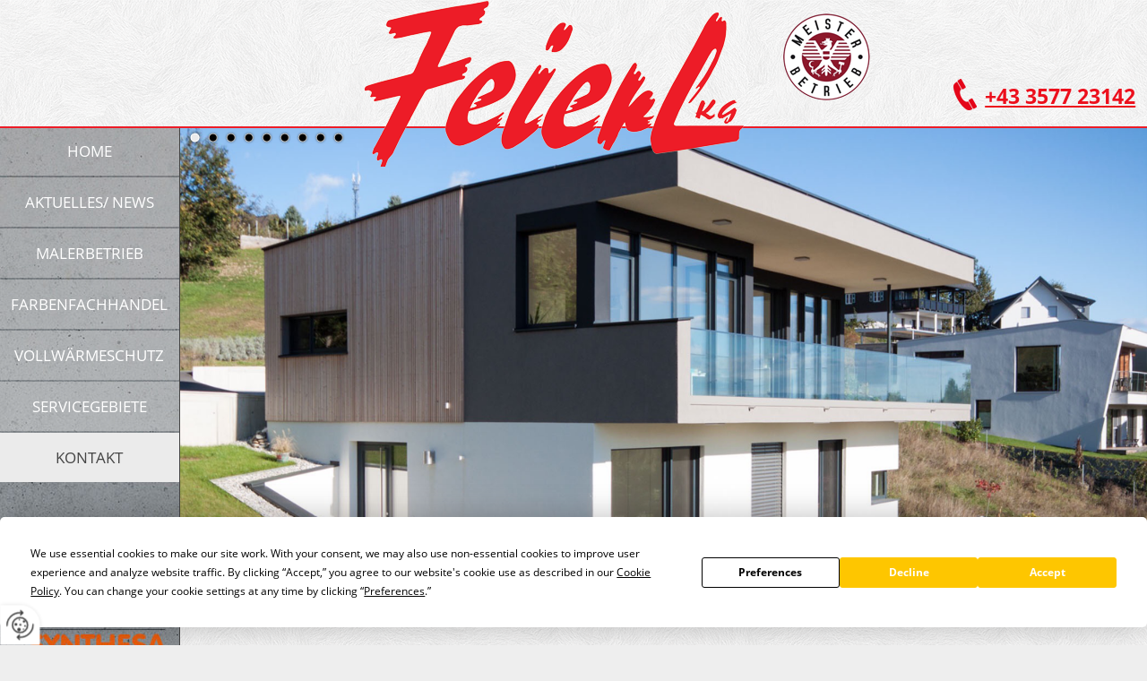

--- FILE ---
content_type: text/html
request_url: https://www.malerfeierl.at/de/kontakt/
body_size: 11570
content:
<!DOCTYPE html>
<html lang="de">
<head>
<meta charset="utf-8">
<base href="https://www.malerfeierl.at/de/" />

<meta name="revisit-after" content="7 days" />
<meta name="language" content="de" />
<link media="all" rel="stylesheet" href="lib72/styles/styles.min.css" />
<!--[if IE 8]><link rel="stylesheet" href="lib72/styles/ie8.min.css" /><![endif]-->
<link rel="stylesheet" media="print" href="lib72/styles/print.min.css" />
<script type="text/javascript" src="https://app.termly.io/resource-blocker/6f289dae-6c62-48ab-86a1-05a67b7397e4?autoBlock=on"></script>
<script>var domWrite=function(){var dw=document.write,myCalls=[],t="";function startnext(){0<myCalls.length&&(Object.watch&&console.log("next is "+myCalls[0].f.toString()),myCalls[0].startCall())}function evals(pCall){for(var scripts=[],script,regexp=/<script[^>]*>([\s\S]*?)<\/script>/gi;script=regexp.exec(pCall.buf);)scripts.push(script[1]);scripts=scripts.join("\n"),scripts&&eval(scripts)}function finishCall(t){t.e.innerHTML=t.buf,evals(t),document.write=dw,myCalls.shift(),window.setTimeout(startnext,50)}function testDone(s){var e=s;return function(){e.buf!==e.oldbuf?(e.oldbuf=e.buf,t=window.setTimeout(testDone(e),e.ms)):finishCall(e)}}function MyCall(t,s,e){this.e="string"==typeof t?document.getElementById(t):t,this.f=e||function(){},this.stat=0,this.src=s,this.buf="",this.oldbuf="",this.ms=100,this.scripttag}return MyCall.prototype={startCall:function(){this.f.apply(window),this.stat=1;var s,e,i,t=this;document.write=(i=testDone(e=t),function(t){window.clearTimeout(s),e.stat=2,window.clearTimeout(s),e.oldbuf=e.buf,e.buf+=t,s=window.setTimeout(i,e.ms)});var n=document.createElement("script");n.setAttribute("language","javascript"),n.setAttribute("type","text/javascript"),n.setAttribute("src",this.src),document.getElementsByTagName("head")[0].appendChild(n)}},function(t,s,e){var i=new MyCall(t,s,e);myCalls.push(i),1===myCalls.length&&startnext()}}();</script>
<link rel="shortcut icon" href="/favicon.ico">
<script>
var dataLayer=dataLayer||[],dataLayerEvent={"envelopeID":"25987","SID":"51954"};
dataLayer.push({'eid': 'prod', 'envelopeID': '25987', 'outputtype': 'desktop', 'server': '0', 'SID': '51954', 'envelopeHostname': 'www.malerfeierl.at', 'consentActive': 'false'});
</script>
<!-- Google Tag Manager -->
<script>(function(w,d,s,l,i){w[l]=w[l]||[];w[l].push({'gtm.start':new Date().getTime(),event:'gtm.js'});var f=d.getElementsByTagName(s)[0],j=d.createElement(s),dl=l!='dataLayer'?'&l='+l:'';j.async=true;j.src='https://sgtm.herold.at/gtm.js?id='+i+dl;f.parentNode.insertBefore(j,f);})(window,document,'script','dataLayer','GTM-5M4VVMZ8');</script>
<!-- End Google Tag Manager -->	
<title>KONTAKT FEIERL KG - Obdach  und Zeltweg</title>

<meta name="description" content="So erreichen Sie uns:

Hangweg 9
8740 Zeltweg 
Telefon +43 3577 23142 
Fax +43 3577 23142 


 - Obdach:

Hauptstraße 20
8742 Obdach -  Tel: 03578 36546
" />
<meta name="google-site-verification" content="9R1DNLPmZ9jrlYSbDFF_aUoLu11WUIxr75Td4nziCEg" />
<meta name="robots" content="index,follow" />

<meta name="signature" content="page219914" />
<link rel="canonical" href="https://www.malerfeierl.at/de/kontakt/" />
<link rel="alternate" media="only screen and (max-width: 640px)" href="https://m.malerfeierl.at/de/kontakt/" />

</head>
<body class="singlecol">

<button type="button" id="consent-banner-prefs-button" aria-label="renew-consent" onclick="displayPreferenceModal();" style="display: block;"></button>
<div id="wrapper-header">
<div id="header">
<div><a id="pagetop"></a></div>
<p class="structurelabel"><a href="https://www.malerfeierl.at/de/kontakt/#inhalt" class="hash_link">Zum Inhalt</a></p>
<p class="structurelabel"><a href="https://www.malerfeierl.at/de/kontakt/#mainmenue" class="hash_link">Zur Navigation</a></p>
<a id="logo" href="https://www.malerfeierl.at"><span></span></a>
<a id="hotline" href="tel:0043357723142">+43 3577 23142</a></div>
</div>
<div id="wrapper-main">
<div id="wrapper-treemenu">
<div id="mainmenue">
<ul>
<li><a href="/">Home</a></li>
<li><a href="aktuelles/news/">Aktuelles/ News</a></li>
<li><a href="malerbetrieb/">Malerbetrieb</a></li>
<li><a href="farbenfachhandel/">Farbenfachhandel</a></li>
<li><a href="vollwärmeschutz/">Vollwärmeschutz</a></li>
<li><a href="servicegebiete/">Servicegebiete</a></li>
<li class="sel"><a href="kontakt/">Kontakt</a></li>
</ul>
</div>
</div>
<div id="wrapper-slideshow">
<a href="http://www.energieleben.at/forderungen-steiermark-auf-einen-blick-2/" id="cta" title="Mit diesem Link verlassen Sie die aktuelle Seite" target="_blank" rel="noopener">.</a><div id="slideshow" class="slider">
<div class="slides">
<ul>
<li>
<img src="/upload/imgproc/1851142_head.png" alt="" /></li>
<li class="invisible">
<span data-href="/upload/imgproc/1401397_head.jpg" class="imgload"></span>
</li>
<li class="invisible">
<span data-href="/upload/imgproc/1402312_head.jpg" class="imgload"></span>
</li>
<li class="invisible">
<span data-href="/upload/imgproc/1402329_head.jpg" class="imgload"></span>
</li>
<li class="invisible">
<span data-href="/upload/imgproc/1401642_head.jpg" class="imgload"></span>
</li>
<li class="invisible">
<span data-href="/upload/imgproc/1401640_head.jpg" class="imgload"></span>
</li>
<li class="invisible">
<span data-href="/upload/imgproc/1401643_head.jpg" class="imgload"></span>
</li>
<li class="invisible">
<span data-href="/upload/imgproc/1401639_head.jpg" class="imgload"></span>
</li>
<li class="invisible">
<span data-href="/upload/imgproc/1401641_head.jpg" class="imgload"></span>
</li>
</ul>
<div class="ctrls">
<a href="#" class="btn-prev">&lt;</a>
<a href="#" class="btn-next">&gt;</a>
<a href="#" class="btn-stop">Stop</a>
<a href="#" class="btn-start">Start</a>
</div>
</div>
</div>
</div>
<div id="wrapper-content">
<div id="content">
<div id="primarycontent">
<a id="inhalt"></a>
<h1>Kontakt</h1>
<div>
<h2>Feierl KG</h2>
</div>
<table>
<tr>
<td style="width:49%;"><b>Zeltweg:<br /><br /></b>Hangweg 9<br />8740 Zeltweg <br />Telefon +43 3577 23142 <br />Fax +43 3577 23142 <br /><a href="mailto:office@malerfeierl.at">office@malerfeierl.at<br /><br /></a><b>Öffnungszeiten:</b><br />Mo - Fr: 8:00 - 12:00 Uhr &amp; 15:00 - 18:00 Uhr<br /><br /></td>
<td style="width:49%;"><b>Obdach:<br /><br /></b>Hauptstraße 20<br />8742 Obdach<br /><br /><br />03578 36546<br /><br /><b>Öffnungszeiten:</b> <br />Mo - Fr: 9:00  - 12:00 Uhr<br /><br /></td>
</tr>
</table>
<br class="clearer" />
<br class="clearer" />
<div class="herold_map_content" style="overflow: hidden;">
<iframe src="//www.herold.at/servlet/mapAPI?mode=interactive&amp;map_width=0&amp;map_height=450&amp;searchbox=none&amp;poi_1_lat=47.1879572&amp;poi_1_long=14.7442949&amp;zoomlevel=4&amp;map_type=map&amp;poi_1_style_icon=crosshair&amp;poi_1_title=&amp;poi_1_text=Hangweg+9%2C+8740+Zeltweg" scrolling="no" style="width:100%;height:450px;" allowfullscreen></iframe>
</div>

</div>
<br class="clearer" />
</div>
</div>
<div id="wrapper-footer">
<div id="footer">
<div id="quick_contact_form">
<form class="jsform" id="jsform_quick_contact_form" action="kontakt/" data-cap="true" method="post">
<fieldset>
<input type="hidden" name="$FormName$" value="jsform_quick_contact_form" />
<input type="hidden" name="$FormAction$" value="kontakt/" />
<input type="hidden" name="$Origin$" value="https://www.malerfeierl.at/de/kontakt/" />
</fieldset>
<fieldset class="form-wrapper left-col">
<legend>Senden Sie uns Ihre Anfrage!</legend>
<ul>

<li><label for="jsform_quick_contact_form_firstname">Vorname <span>*</span>
</label>
<input id="jsform_quick_contact_form_firstname" type="text" maxlength="50" size="14" name="FirstName" value="" />
</li>
<li><label for="jsform_quick_contact_form_lastname">Nachname <span>*</span>
</label>
<input id="jsform_quick_contact_form_lastname" type="text" maxlength="50" size="28" name="LastName" value="" />
</li>








<li><label for="jsform_quick_contact_form_phone">Telefon</label>
<input id="jsform_quick_contact_form_phone" type="text" maxlength="50" size="25" name="Phone" value="" />
</li>

<li><label for="jsform_quick_contact_form_email">E-Mail <span>*</span>
</label>
<input id="jsform_quick_contact_form_email" type="text" maxlength="200" size="53" name="Email" value="" />
</li>
</ul>
</fieldset>
<fieldset class="form-wrapper"><label for="jsform_quick_contact_form_yourmessage">Ihre Nachricht</label>
<textarea name="YourMessage" id="jsform_quick_contact_form_yourmessage" cols="52" rows="10"></textarea>
</fieldset>
<fieldset><div>
<input type="hidden" name="kuhszu5huph" value="86027dbac939483b7502e1230954ec62753b6a6480718499f76e24ed048a95f6" />
<input type="email" name="6mhh5gwhkje" class="invisible" title="Bitte ignorieren Sie dieses Feld." autocomplete="off" value="" />
<textarea name="npgkmsrckdt" autocomplete="off" class="invisible" title="Bitte ignorieren Sie dieses Feld." cols="52" rows="10"></textarea>
</div>
<p>Bitte geben Sie den 5-stelligen Sicherheitscode in unten stehendes Textfeld ein: <span class="btw_codedstring invisible">%41%35%34%46%41</span></p>
<label for="ubydttxaq6xqwm">Sicherheitscode <span>*</span></label>
<input id="ubydttxaq6xqwm" type="text" maxlength="5" name="43rs3j8lrhc" value="" />
</fieldset>
<fieldset><p>Es werden personenbezogene Daten ermittelt und für die in der <a href="datenschutzerklärung/" class="privacy_policy" rel="nofollow">Datenschutzerklärung</a> beschriebenen Zwecke verwendet.</p></fieldset><fieldset>
<ul class="mdb_form_submit">
<li>
<input type="submit" class="btn_absenden" title="Absenden" name="Absenden" value="Absenden" />
</li>
</ul>
</fieldset>
</form>
</div>
<div id="contact">
<div class="footer-outer">
<div class="footer-left">
<p class="vcard"><span class="fn org">Feierl KG</span><span class="adr"> | <span class="street-address">Hangweg 9</span> | <span class="postal-code">8740</span> <span class="locality">Zeltweg</span></span></p>
<ul class="footer-linklist"><li><a href="impressum/" class="imprint" rel="nofollow">Impressum</a></li><li> | <a href="datenschutzerklärung/" class="privacy_policy" rel="nofollow">Datenschutz</a></li><li> | <a href="sitemap/" class="sitemap" rel="nofollow">Sitemap</a></li><li> | <a href="kontakt/" class="contact" rel="nofollow">Kontakt</a></li><li> | <a href="https://m.malerfeierl.at/de/kontakt/" class="switch_to_mobile">zur mobilen Ausgabe</a></li><li> | <a class="mod_mail contact_email">%6F%66%66%69%63%65%40%6D%61%6C%65%72%66%65%69%65%72%6C%2E%61%74%%%3C%73%70%61%6E%3E%6F%66%66%69%63%65%40%6D%61%6C%65%72%66%65%69%65%72%6C%2E%61%74%3C%2F%73%70%61%6E%3E</a></li></ul>
<p class="structurelabel"><a href="https://www.malerfeierl.at/de/kontakt/#pagetop" class="hash_link to_top">top</a></p></div>
<br class="clearer" />
<div id="system-provider-wrapper">
<span id="edit-dark">
<a href="https://www.herold.at/marketing/websites/" target="_blank" rel="noopener nofollow" id="btn_toggleeditcontrols" class="env-edit-toggle" title="ClearSense AT Version: 3.33"></a>
</span>
<p class="link-system-provider-dark"><a href="https://www.herold.at/marketing/websites/" target="_blank" rel="noopener nofollow">powered by HEROLD</a></p>
</div>
</div>
<div class="socialmedia">
</div>
</div>
</div>
</div>
</div>
<script src="Lib72/scripts/Lib.min.js"></script>
<script type="text/javascript" src="https://herold.adplorer.com/herold.aspx" async></script>
</body>
</html>


--- FILE ---
content_type: text/css
request_url: https://www.malerfeierl.at/de/lib72/styles/styles.min.css
body_size: 155350
content:
@font-face{font-family:'Coda';font-style:normal;font-weight:400;src:local('Coda Regular'),local('Coda-Regular'),url('../../../fonts/coda-v13-latin-regular.woff2') format('woff2'),url('../../../fonts/coda-v13-latin-regular.woff') format('woff');}
@font-face{font-family:'Coda';font-style:normal;font-weight:800;src:local('Coda ExtraBold'),local('Coda-ExtraBold'),url('../../../fonts/coda-v13-latin-800.woff2') format('woff2'),url('../../../fonts/coda-v13-latin-800.woff') format('woff');}
@font-face{font-family:'Open Sans';font-style:normal;font-weight:300;src:local('Open Sans Light'),local('OpenSans-Light'),url('../../../fonts/open-sans-v15-latin-300.woff2') format('woff2'),url('../../../fonts/open-sans-v15-latin-300.woff') format('woff');}
@font-face{font-family:'Open Sans';font-style:italic;font-weight:300;src:local('Open Sans Light Italic'),local('OpenSans-LightItalic'),url('../../../fonts/open-sans-v15-latin-300italic.woff2') format('woff2'),url('../../../fonts/open-sans-v15-latin-300italic.woff') format('woff');}
@font-face{font-family:'Open Sans';font-style:normal;font-weight:400;src:local('Open Sans Regular'),local('OpenSans-Regular'),url('../../../fonts/open-sans-v15-latin-regular.woff2') format('woff2'),url('../../../fonts/open-sans-v15-latin-regular.woff') format('woff');}
@font-face{font-family:'Open Sans';font-style:italic;font-weight:400;src:local('Open Sans Italic'),local('OpenSans-Italic'),url('../../../fonts/open-sans-v15-latin-italic.woff2') format('woff2'),url('../../../fonts/open-sans-v15-latin-italic.woff') format('woff');}
@font-face{font-family:'Open Sans';font-style:normal;font-weight:600;src:local('Open Sans SemiBold'),local('OpenSans-SemiBold'),url('../../../fonts/open-sans-v15-latin-600.woff2') format('woff2'),url('../../../fonts/open-sans-v15-latin-600.woff') format('woff');}
@font-face{font-family:'Open Sans';font-style:italic;font-weight:600;src:local('Open Sans SemiBold Italic'),local('OpenSans-SemiBoldItalic'),url('../../../fonts/open-sans-v15-latin-600italic.woff2') format('woff2'),url('../../../fonts/open-sans-v15-latin-600italic.woff') format('woff');}
@font-face{font-family:'Open Sans';font-style:normal;font-weight:700;src:local('Open Sans Bold'),local('OpenSans-Bold'),url('../../../fonts/open-sans-v15-latin-700.woff2') format('woff2'),url('../../../fonts/open-sans-v15-latin-700.woff') format('woff');}
@font-face{font-family:'Open Sans';font-style:italic;font-weight:700;src:local('Open Sans Bold Italic'),local('OpenSans-BoldItalic'),url('../../../fonts/open-sans-v15-latin-700italic.woff2') format('woff2'),url('../../../fonts/open-sans-v15-latin-700italic.woff') format('woff');}
@font-face{font-family:'Open Sans';font-style:normal;font-weight:800;src:local('Open Sans ExtraBold'),local('OpenSans-ExtraBold'),url('../../../fonts/open-sans-v15-latin-800.woff2') format('woff2'),url('../../../fonts/open-sans-v15-latin-800.woff') format('woff');}
@font-face{font-family:'Open Sans';font-style:italic;font-weight:800;src:local('Open Sans ExtraBold Italic'),local('OpenSans-ExtraBoldItalic'),url('../../../fonts/open-sans-v15-latin-800italic.woff2') format('woff2'),url('../../../fonts/open-sans-v15-latin-800italic.woff') format('woff');}
*{margin:0px;padding:0px;}
html,body{color:#000000;font-family:'Open Sans',arial,serif;height:100%;}
body{font-size:62.5%;background:url("../../../../upload/1401554_subtle_white_feathers.png") repeat left top transparent;background-color:#EEEEEE;}
#mobiledev{position:relative;width:100%;padding:10px 0;margin:0 auto 15px auto;border-bottom:1px dotted #000000;background-color:#86d1da;}
#mobiledev a{color:#000000;font-size:35px;font-weight:normal;font-family:Arial,sans-serif;font-style:normal;line-height:40px;margin:0 0 0 20px;padding:2px 0 2px 40px;display:block;background:url("../images/env_sprite.png") no-repeat -965px 6px transparent;}
#primarycontent ul,#primarycontent ol{display:table;list-style-position:;margin:;}
fieldset{border:none;}
.structurelabel,.link-youtube{display:none;}
.invisible{display:none;}
.clearer{clear:both;}
span.clearer{display:block;}
a{outline:none;}
a img{border:none;}
#background-image{color:#FFFFFF;display:none;left:0;position:fixed;z-index:-1;}
input,button,textarea,select{font-family:'Open Sans',arial,serif;}
.invisible{display:none;}
#wrapper-header{background:url("../../../../upload/1401551_subtle_white_feathers.png") repeat left top transparent;border-bottom:2px solid #ED1C27;height:141px;position:relative;width:100%;z-index:15;}
#header{width:100%;margin:0 auto;position:relative;height:140px;}
#breadcrumbs{color:#000000;font-size:1.2em;margin-bottom:30px;position:relative;left:0px;text-align:left;top:5px;}
#breadcrumbs a:link,#breadcrumbs a:visited{color:#000000;font-size:1.0em;text-decoration:none;}
#breadcrumbs a:hover,#breadcrumbs a:active{text-decoration:underline;}
#hotline{background:url("../../../../upload/1402165_phoni.png") no-repeat 0 0 transparent;color:#000000;color:#EC0F1C;display:block;float:right;font-size:2.3em;font-weight:bold;position:relative;right:1%;top:88px;padding-left:35px;line-height:1.7em;}
#logo{background:url("../../../../upload/1400144_meisterlogo.png") no-repeat;display:block;height:194px;left:50%;margin-left:-298px;position:absolute;text-indent:-9999px;top:1px;width:636px;z-index:13;}
#logo img{display:block;padding:10px 10px 0px 10px;}
#fontsize{float:right;padding:3px 0 0;position:absolute;top:135px;right:0px;}
#fontsize .headline{display:none;}
#fontsize ul{float:left;list-style:none outside none;}
#fontsize li{display:block;float:left;}
#normal a{font-size:11px;width:13px;height:13px;margin-top:6px;}
#large a{font-size:14px;width:16px;height:16px;margin-top:3px;}
#extralarge a{font-size:16px;width:19px;height:19px;}
#normal a,#large a,#extralarge a{background-color:#000000;color:#ffffff;cursor:pointer;display:block;float:left;margin-right:6px;text-align:center;-moz-border-radius:3px;-webkit-border-radius:3px;border-radius:3px;padding-left:1px;font-family:"Lucida Sans Unicode","Lucida Grande","Lucida Sans","Lucida Console",Arial,sans-serif;}
#normal a:hover,#large a:hover,#extralarge a:hover{background-color:#ffffff;color:#000000;}
#cta-button{position:fixed;top:85px;left:0px;right:auto;bottom:auto;z-index:101;overflow:hidden;}
#cta-button > a{background:url("../themes/89426/images/1725316.png") no-repeat right center #000000;padding:15px 20px 15px 20px;width:10px;min-height:20px;text-indent:-9999px;border-radius:0 5px 5px 0;-moz-border-radius:0 5px 5px 0;-webkit-border-radius:0 5px 5px 0;display:block;text-decoration:none;color:#ffffff;font-size:1.7em;line-height:1.4em;transition:all 0.5s linear;-moz-transition:all 0.5s linear;-webkit-transition:all 0.5s linear;}
#cta-button > a.sel,#cta-button > a:hover{padding:15px 60px 15px 20px;width:260px;text-indent:0px;}
#cta-button > a.sel{border-radius:0 5px 0px 0;-moz-border-radius:0 5px 0px 0;-webkit-border-radius:0 5px 0px 0;}
#cta-button-form{background-color:transparent;padding:20px;width:300px;border-radius:0 0 5px 0;-moz-border-radius:0 0 5px 0;-webkit-border-radius:0 0 5px 0;}
#cta-button-form li{list-style:none;}
#cta-button-form input[type="text"],#cta-button-form textarea,#cta-button-form select{width:284px;margin-bottom:10px;color:#fff;background-color:#EBEBEB;}
#cta-button-form input[type="text"]:hover,#cta-button-form textarea:hover,#cta-button-form select:hover{background-color:#EBEBEB;color:#fff;}
#cta-button-form select{width:260px;height:28px;}
#cta-button-form textarea{height:150px;}
#cta-button-form label{display:block;color:#000000;}
#cta-button-form p{font-size:1.3em;line-height:1.4em;color:#000000;margin:0 0 5px 0px;}
.btw_codedstring,#cta-button-form label span{font-weight:bold;}
#cta-button-form li .btn_absenden{margin:0;}
#cta-button-form #error{width:238px;}
#cta-button-form #error h2{font-size:1.4em;}
#cta-button-form #error p,#cta-button-form #error li{font-size:1.2em;font-style:normal;}
#search{width:200px;position:absolute;top:183px;right:0px;}
#search legend{display:none;}
#search #input_secondsearch{float:left;height:20px;width:132px;-moz-border-radius:10px 0px 0px 10px;;-webkit-border-radius:10px 0px 0px 10px;;border-radius:10px 0px 0px 10px;;background:url("../images/sprite_25.png") no-repeat 0px -31px #f8f7f7;border-top:1px solid #c1c0c0;border-left:1px solid #dcdbdb;border-bottom:1px solid #f1f1f1;color:#333333;font-size:1.2em;padding:3px 0px 0px 28px;margin:0px;box-shadow:none;-moz-box-shadow:none;-webkit-box-shadow:none;}
#search #input_secondsearch:hover{background-color:#FFFFFF;color:#383838;}
#search input[type="submit"]{width:26px;height:25px;display:block;text-indent:-9999px;padding:0;background:transparent url("../images/sprite_25.png") no-repeat 0px 0px;cursor:pointer;-moz-border-radius:0px 3px 3px 0px;;-webkit-border-radius:0px 3px 3px 0px;;border-radius:0px 3px 3px 0px;;border:medium none;font-size:0.01em;line-height:0.01em;margin:0px;}
#wrapper-main{padding:0;position:relative;width:100%}
#wrapper-treemenu{background:url("../../../../upload/2194791_1401564_bgmenuneu.jpg") no-repeat left 50px transparent;border-right:1px solid #444;left:0;padding:190px 0 40px;position:fixed;top:-49px;width:200px;z-index:12;}
#treemenu,#mainmenue{background-color:transparent;background-color:transparent;height:1000px;margin:0 auto;position:relative;}
#treemenu ul,#mainmenue ul{list-style:none outside none;}
#mainmenue ul{float:none;}
#treemenu ul{float:none;}
#treemenu ul ul{background-color:#1B1D1F;visibility:hidden;display:none;position:absolute;left:0;top:135px;width:187px;padding-top:5px;padding-bottom:7px;border-radius:0;-moz-border-radius:0;-webkit-border-radius:0;}
#treemenu ul ul ul{left:187px;top:-5px;}
#treemenu ul li:hover > ul,#treemenu ul .fld:hover > ul,#treemenu ul .fld:hover > ul li{visibility:visible;display:block;}
#treemenu li,#mainmenue li{float:right;margin:0;display:block;position:relative;z-index:1;}
#treemenu li.fld{z-index:10;}
#treemenu li li,#treemenu li li li{margin:0;float:none;}
#treemenu ul ul,#treemenu ul ul ul{padding-left:10px;padding-right:0;text-align:left;}
#treemenu a,#mainmenue a{background-color:#393939;color:#fff;background:rgba(235,235,235,0.4) none repeat scroll 0 0;color:#fff;display:inline-block;font-size:1.7em;line-height:55px;margin-bottom:2px;padding:0;position:relative;text-align:center;text-decoration:none;text-transform:uppercase;width:201px;}
#treemenu ul li:hover a,#treemenu ul li.sel a,#treemenu ul li.open a,#mainmenue li:hover a,#mainmenue .sel a,#mainmenue .open a{background-color:#fff;color:#ffffff;border-radius:0;transition:all 0.5s ease 0s;background-color:#ebebeb;color:#444;}
#treemenu ul ul li a:link,#treemenu ul ul li a:visited{color:#ffffff;background:transparent;font-size:1.5em;margin:0;box-shadow:none;-moz-box-shadow:none;-webkit-box-shadow:none;text-decoration:none;font-weight:normal;padding:3px 0px;width:auto;border:medium none;text-align:left;display:block;background:transparent;margin:0;box-shadow:none;-moz-box-shadow:none;-webkit-box-shadow:none;text-decoration:none;font-weight:normal;border:medium none;text-align:left;display:block;}
#treemenu ul ul li > a:hover,#treemenu ul ul li.sel > a,#treemenu ul ul li.open > a{background-color:transparent;color:#19BAAE;}
#treemenu li:hover,#treemenu li.sel{position:relative;z-index:599;}
#submenue{margin:0px 0px 14px 0px;width:210px;padding:0px 0px 16px 0px;background:url("../images/shadow_medium_left.png") no-repeat scroll left bottom transparent;}
#submenue ul{border:1px solid #f4f4f4;border-radius:5px;-webkit-border-radius:5px;-moz-border-radius:5px;list-style:none;padding:10px;}
#submenue ul ul{border:medium none;padding:0px 0px 0px 10px;}
#submenue li{clear:both;}
#submenue a:link,#submenue a:visited,#submenue .sel li a:link,#submenue .sel li a:visited,#submenue .open li a:link,#submenue .open li a:visited,#submenue .open .open li a:link,#submenue .open .open li a:visited,#submenue .open .open .open li a:link,#submenue .open .open .open li a:visited,#submenue .open .sel li a:link,#submenue .open .sel li a:visited,#submenue .open .open .sel li a:link,#submenue .open .open .sel li a:visited{color:#000000;background-color:#f4f4f4;display:block;padding:9px 10px 5px 10px;text-decoration:none;font-size:1.5em;border-radius:3px;-webkit-border-radius:3px;-moz-border-radius:3px;margin:0px 0px 1px 0px;}
#submenue a:hover,#submenue a:active,#submenue .sel a:link,#submenue .sel a:visited,#submenue .sel li a:hover,#submenue .sel li a:active,#submenue .open a:link,#submenue .open a:visited,#submenue .open li a:hover,#submenue .open li a:active,#submenue .open .sel a:link,#submenue .open .sel a:visited,#submenue .open .open .sel a:link,#submenue .open .open .sel a:visited,#submenue .open .open .open .sel a:link,#submenue .open .open .open .sel a:visited,#submenue .open .open a:link,#submenue .open .open a:visited,#submenue .open .open .open a:link,#submenue .open .open .open a:visited,#submenue .open .sel li a:hover,#submenue .open .sel li a:active,#submenue .open .open li a:hover,#submenue .open .open li a:active,#submenue .open .open .sel li a:hover,#submenue .open .open .sel li a:active,#submenue .open .open .open li a:hover,#submenue .open .open .open li a:active{background-color:#fff;color:#ffffff;}
#wrapper-slideshow{background:url("../themes/89426/images/1725312.png") no-repeat center bottom transparent;background:transparent none repeat scroll 0 0;box-sizing:border-box;height:0;overflow:hidden;padding:42% 0 0;position:relative;top:0px;width:100%;z-index:5;}
#alternate{width:100%;margin:0 auto;height:0;border-top:1px solid white;}
#alternate #wrapper-slideshow{height:40px;background-image:none;}
#alternate #cta{bottom:15px;right:0px;}
#alternate #header_text{bottom:25px;left:0px;}
#alternate .likebtn{bottom:135px;left:770px;}
#primarycontent .likebtn{top:134px;left:150px;}
#headerimage,#slideshow{background-color:#ffffff;background-color:transparent;height:709px;margin:0 auto;min-height:300px;padding:0;position:absolute;top:0;width:100%;}
#slideshow .slides,#slideshow ul,#slideshow .pane{width:100% !important;height:100% !important;}
#slideshow ul{list-style:none;position:absolute;top:0px;overflow:hidden;}
#slideshow li{position:absolute;list-style:none;height:100% !important;width:100%;}
.slides img,#headerimage img{position:absolute;top:0px;bottom:auto;display:block;width:100%;}
.slides{position:relative;top:0px;}
#slideshow .show-text{width:350px;top:130px;left:60px;position:relative;text-align:left;text-transform:none;font-weight:normal;margin:0;}
#slideshow .show-text p{background-color:#ffffff;background:rgba(46,190,179,0.8);margin:0;border-radius:0;-moz-border-radius:0;-webkit-border-radius:0;}
#slideshow .show-text .head{font-size:4.5em;line-height:1.15em;color:#fff;padding:13px 15px 3px;}
#slideshow .show-text .body{font-size:2.5em;line-height:1.2em;color:#fff;padding:10px 0 19px 20px;}
#slideshow .show-text a.btn-cta:link,#slideshow .show-text a.btn-cta:visited{margin:0px;float:right;height:auto;background:url("../images/sprite_25.png") #ccc;color:;}
#slideshow .show-text a.btn-cta:hover,#slideshow .show-text a.btn-cta:active{background:url("../images/sprite_25.png") #19A0BC;color:;}
#slideshow .btn-next,#slideshow .btn-prev{width:48px;height:38px;display:none!important;text-indent:-9999px;background-image:url("../images/sprite_25.png");position:absolute;top:180px;z-index:10;cursor:pointer;}
#slideshow .btn-prev{background-position:-150px -689px;left:-48px;}
#slideshow .btn-next{background-position:-150px -651px;right:-48px;}
#slideshow .btn-stop,#slideshow .btn-start{display:none !important;}
.imgload{display:none;}
#slideshow .navi{position:absolute;left:207px;top:0px;z-index:10;}
#slideshow .navi a{width:20px;height:20px;float:left;display:block;text-indent:-9999px;background-image:url("../images/sprite_25.png");background-position:-135px -225px;cursor:pointer;}
#slideshow .navi .sel{background-position:-156px -225px;}
.bgslides #wrapper-header{background-color:transparent;}
#bgslideshow{z-index:1;position:fixed;width:100%;height:100%;display:none;}
#bgslideshow .show-text{width:500px;position:absolute;top:175px;left:50%;margin:-97px 0 0 -250px;}
.bgslides #wrapper-navigation{box-shadow:none;-moz-box-shadow:none;-webkit-box-shadow:none;}
.bgslides #wrapper-main{background-color:transparent;}
.bgslides #navigation{}
#bgslideshow .btn-prev,#bgslideshow .btn-next,#bgslideshow .btn-stop,#bgslideshow .btn-start{position:absolute;top:50%;width:75px;height:75px;display:block;text-indent:-9999px;margin-top:-45px;background-image:url("../images/sprite_25.png");background-repeat:no-repeat;background-color:#fff;}
#bgslideshow a.btn-prev:hover,#bgslideshow a.btn-next:hover,#bgslideshow a.btn-stop:hover,#bgslideshow a.btn-start:hover{}
#bgslideshow .btn-prev{left:0px;background-position:-58px -831px;border-radius:0px 4px 4px 0;-moz-border-radius:0px 4px 4px 0;-webkit-border-radius:0px 4px 4px 0;}
#bgslideshow .btn-next{right:0px;background-position:-128px -831px;border-radius:4px 0 0 4px;-moz-border-radius:4px 0 0 4px;-webkit-border-radius:4px 0 0 4px;}
#bgslideshow .btn-stop,#bgslideshow .btn-start{bottom:0px;left:50%;top:auto;margin:0 0 0 -37px;display:block;text-indent:-9999px;position:absolute;background-position:-55px -635px;width:55px;height:55px;z-index:100;border-radius:4px 4px 0 0;-moz-border-radius:4px 4px 0 0;-webkit-border-radius:4px 4px 0 0;}
#bgslideshow .btn-stop{background-position:-55px -685px;}
#bgslideshow .show-text p{display:inline-block;background-color:#ffffff;background-color:rgba(46,190,179,0.8);clear:both;float:left;margin:0 0 10px 0;border-radius:4px;-moz-border-radius:4px;-webkit-border-radius:4px;}
#bgslideshow .show-text .head{font-size:2.0em;line-height:1.4em;color:#000000;padding:8px 15px 6px;font-weight:bold;}
#bgslideshow .show-text .body{font-size:1.5em;line-height:1.35em;color:;padding:10px 15px;}
#bgslideshow .show-text a.btn-cta:link,#bgslideshow .show-text a.btn-cta:visited{margin:0px;clear:both;float:right;height:auto;background:url("../images/sprite_25.png") #ccc;color:;}
#bgslideshow .show-text a.btn-cta:hover,#bgslideshow .show-text a.btn-cta:active{background:url("../images/sprite_25.png") #19A0BC;color:;}
.likebtn,#wrapper-slideshow .sm-optin-switch,#wrapper-slideshow .fb-like-optin-btn,#wrapper-slideshow .sm-optin-info{position:absolute;left:10px;bottom:19px;}
#header_text{color:#000000;font-size:1.9em;line-height:1em;margin:0px;position:absolute;right:40px;bottom:28px;}
#cta{background:url("../images/sprite_25.png") no-repeat fixed 0 0 transparent;background:url("../../../../upload/1402301_elefant-160.png") no-repeat fixed 0 0 transparent;color:#000000;z-index:10;bottom:-91px;display:block;font-size:2.0em;height:40px;left:10px;line-height:40px;padding:0 15px 0 50px;position:absolute;text-decoration:none;width:160px;height:180px;}
#cta:hover,#cta:active{color:#000000;background-color:#ebebeb;}
.teaser{background:url("../themes/89426/images/1725313.png") none;padding:10px 0 15px;position:absolute;top:0;margin-top:-105px;width:70%;width:calc(100% - 260px);margin-left:260px;z-index:16;}
.teaser-wrapper{width:970px;margin:0 auto;background-color:no-repeat -9999px -9999px transparent;border-radius:4px;-moz-border-radius:4px;-webkit-border-radius:4px;}
.teaser-row{clear:both;margin:0 auto;width:100%;}
.record{background-color:no-repeat -9999px -9999px transparent;float:left;padding:30px 0px 5px 0;width:25%;min-width:165px;height:80px;text-align:right;}
.record.last{margin:;}
.record .link-record-pic{display:block;}
.record img{border:none;box-shadow:1px 1px 6px #ccc;}
.record img:hover,.record img:focus{}
.teaser-title,body #primarycontent .teaser-title{color:#19BAAE;font-family:'PT Sans';font-size:3.9em;line-height:1.15em;margin:10px 0;text-transform:uppercase;}
.btn-record:link,.btn-record:visited,body #primarycontent .btn-record:link{background-color:#FFFFFF;color:#000000;transition:all 0.5s ease 0s;background-color:#1B1D1F;color:#000000;display:block;float:left;font-size:1.6em;height:27px;line-height:29px;margin:30px 0 0;overflow:hidden;padding:9px 46px 13px 20px;text-decoration:none;text-transform:uppercase;}
.btn-record:hover,.btn-record:active{background-color:#1ABAAE;color:#00ADEF;}
.teaser .btn-record span{background:url("../images/sprite_25.png") no-repeat scroll 0px 0px transparent;display:block;float:right;margin:1px -30px 0 13px;padding:0;text-indent:-9999px;width:28px;}
#primarycontent .sitemap li{font-size:1.0em;}
#primarycontent .sitemap li li{font-size:0.77em;}
#wrapper-content{background-color:transparent;background:url("../../../../upload/1401552_subtle_white_feathers.png") repeat left top transparent;width:100%;min-height:300px;position:relative;margin:0;padding:;z-index:1;}
#content{width:100%;margin:0px auto;position:relative;padding:65px 0px 0 0;}
#secondarycontent{float:right;left:-9%;position:relative;top:18px;width:15%;}
#weather{clear:both;margin:0px 0px 30px 0px;float:left;}
#weather .headline,.blog-menu .headline{color:#000000;font-size:1.4em;font-weight:bold;margin:0 0 3px 0px;color:#444;font-family:oswald;font-size:2.3em;font-weight:bold;}
#weather li{list-style:none;float:left;width:65px;}
#weather img{display:block;width:40px;margin:0 auto;}
#weather span{display:block;text-align:center;font-size:11px;color:#000000;}
#mod_holidaycheck_widget,.widget_fanbox{margin:0px 0px 30px 5px;width:205px;float:left;position:relative;}
#mod_holidaycheck_widget #hcWidget{border:medium none;}
.widget_fanbox iframe{background-color:#ffffff;}
.widget_fanbox .fb_iframe_widget{margin:0;}
#mod_flickr_badge{background:url("../images/shadow_medium.png") no-repeat scroll right bottom transparent;padding:0px 0px 16px 0px;clear:left;}
#primarycontent #mod_flickr_badge img{margin:0px;float:none;}
#primarycontent #mod_flickr_badge table table,#primarycontent #mod_flickr_badge table td{background-color:transparent;margin:0px;border:medium none;padding:0px;}
#primarycontent #mod_flickr_badge table{background-color:transparent;border:1px solid #f4f4f4;border-radius:5px;-webkit-border-radius:5px;-moz-border-radius:5px;margin:0px;padding:0px;}
#secondarycontent + #primarycontent{padding:0 0px 20px;width:45%;}
#primarycontent{font-size:;width:850px;padding:0 60px 20px;margin-bottom:30px;left:22%;padding:0 0 20px;position:relative;width:45%;}
#primarycontent .content-list strong{font-weight:normal;margin-left:5px;vertical-align:sub;}
#primarycontent .content-list .list-element{margin-top:15px;}
#primarycontent .list-head{padding:0;text-decoration:none;display:block;border-radius:5px 0 0 5px;-moz-border-radius:5px 0 0 5px;-webkit-border-radius:5px 0 0 5px;-o-border-radius:5px 0 0 5px;margin:0px;background-color:#f4f4f4;clear:both;cursor:pointer;min-height:25px;}
#primarycontent .list-head-icon{background:url("../images/sprite_25.png") no-repeat scroll -175px -945px;height:25px;width:25px;float:left;overflow:hidden;}
#primarycontent .list-element.sel .list-head-icon{background:url("../images/sprite_25.png") no-repeat scroll -175px -975px;}
#primarycontent .content-list .list-body{padding:15px 33px 15px 33px;border:1px solid #f4f4f4;border-top:medium none;border-radius:0 0 3px 3px;-moz-border-radius:0 0 3px 3px;-webkit-border-radius:0 0 3px 3px;-o-border-radius:0 0 3px 3px;overflow:hidden;min-width:452px;margin:0px 0px 15px 0px;}
#primarycontent .content-list .list-body p{margin:0px;}
#primarycontent .list-more{display:inline-block !important;margin:10px 0 20px !important;}
#primarycontent h1,.footer-text h1{color:#000000;color:#444;font-size:2em;font-size:2vw;font-weight:normal;margin:0;text-transform:uppercase;}
#primarycontent h1,#header_text,#wrapper-partner #partner .headline{font-family:'Coda',arial,serif;}
#primarycontent h2,#primarycontent legend,#primarycontent .content-list .list-head,.footer-text h2,.blog-teaser-head{color:#000000;color:#ED1C27;font-size:2.3em;font-weight:bold;margin:0 0 12px;padding:0;text-transform:uppercase;}
#primarycontent legend{clear:both;display:block;margin:10px 0 0 0;width:500px;}
#primarycontent h3,#primarycontent .search_browse p,.footer-text h{color:#000000;color:#444;font-size:1.7em;line-height:1.4em;font-weight:bold;}
#primarycontent h4,.footer-text h4{color:;font-size:1.2em;line-height:1.3em;font-weight:bold;}
#primarycontent p,#primarycontent ul,#primarycontent ol,#primarycontent a{font-size:1.4em;line-height:1.6em;margin:0px 0px 15px 0px;}
#primarycontent ul ul,#primarycontent ol ol,#primarycontent ul ol,#primarycontent ol ul{font-size:1.0em;margin:0 0 0 10px;}
span.link{display:block;line-height:1.6em;margin:0px 0px 15px 0px;}
#primarycontent a:link,#primarycontent a:visited{color:#ED1C27;text-decoration:underline;}
#primarycontent a:hover,#primarycontent a:active{text-decoration:none;}
#primarycontent p,#primarycontent ul,#primarycontent ol{color:#000000;}
#primarycontent label a:link,#primarycontent label a:visited,#primarycontent table a:link,#primarycontent table a:visited,#primarycontent li a:link,#primarycontent li a:visited,#primarycontent p a:link,#primarycontent p a:visited{font-size:1em;margin:0px;}
#primarycontent ul,#primarycontent ol{margin:0px 0px 20px 40px;}
#primarycontent .figure,#primarycontent img{float:right !important;margin:5px 10px 10px 20px;;}
#primarycontent .container-iframe{float:none;margin:5px 0px 0px 40px;}
.line{display:block;height:1px;background-color:#ffffff;margin-bottom:10px;overflow:hidden;}
#primarycontent .map_content{width:500px;padding:20px 0px;margin:0px 0px 20px 0px;}
#primarycontent .map_content iframe,#primarycontent .map_content #map{width:500px;height:420px;margin:0px auto;display:block;}
#primarycontent .map_content #map a{background:transparent;padding:0px;}
#primarycontent .slidedeck-text a.btn-cta:link,#primarycontent .slidedeck-text a.btn-cta:visited,#primarycontent .btn_cta:link,#primarycontent .btn_cta:visited,#primarycontent .cta-btn a:link,#primarycontent .cta-btn a:visited,.list-filter-submit{font-size:1.4em;padding:6px 10px 4px 10px;background-color:#000000;color:#ffffff;cursor:pointer;text-decoration:none;border-radius:3px;-moz-border-radius:3px;-webkit-border-radius:3px;font-weight:bold;float:;}
#primarycontent .slidedeck-text a.btn-cta:hover,#primarycontent .slidedeck-text a.btn-cta:active,#primarycontent .btn_cta:hover,#primarycontent .btn_cta:active,#primarycontent .cta-btn a:hover,#primarycontent .cta-btn a:active,.list-filter-submit:hover{color:#ffffff;background-color:#000000;float:;}
#primarycontent .slidedeck-text a.btn-cta:link,#primarycontent .slidedeck-text a.btn-cta:visited{margin:10px 0 0 0;float:left;}
#primarycontent a.btn_img:link,#primarycontent a.btn_img:visited,#primarycontent a.lightview:link,#primarycontent a.lightview:visited,#primarycontent a.lightview:hover,#primarycontent a.lightview:active{background:transparent;margin:0px;padding:0;}
.lightview img{position:relative;z-index:1;}
.youtube-video iframe{width:500px;height:375px;}
#primarycontent .img_content_big{float:none !important;margin:5% 0px 0px 40px;}
#primarycontent .img_content,#primarycontent a.btn_img:link,#primarycontent a.btn_img:visited{float:right;margin:5px 10px 10px 20px;;}
#primarycontent .figure.tmpl-241-link-margin{margin:0;}
#primarycontent .linklist{margin:0px 0px 20px 0px;}
#primarycontent .picturegallery{margin:10px 0 0 0px;}
.picturegallery li{display:block;float:left;height:160px;list-style:none;margin:0px 5px 5px 0px;position:relative;width:160px;background-color:#FFFFFF;border:1px solid #F1EBDA;padding:3px;border-radius:3px 3px 3px 3px;-webkit-border-radius:3px 3px 3px 3px;-moz-border-radius:3px 3px 3px 3px;}
#primarycontent .picturegallery .lightview{display:block;float:left;height:160px;margin:0px;padding:0px;clear:none;width:160px;}
#primarycontent .picturegallery img{margin:0px;}
#primarycontent table{background-color:#EBEBEB;font-size:1.3em;width:100%;border-top:1px solid #ffffff;border-left:1px solid #ffffff;margin:0 0 10px 0;border-spacing:0;}
#primarycontent td,#primarycontent th{border-right:1px solid #ffffff;border-bottom:1px solid #ffffff;padding:5px;vertical-align:middle;color:#000000;text-align:left;}
#primarycontent th,#primarycontent td b{color:#000000;}
#primarycontent th{font-weight:normal;}
.eintrag{background-color:#EBEBEB;padding:8px 10px 7px 10px;margin:20px 0px 20px 0px;}
#primarycontent .eintrag h3{color:#000000;}
#primarycontent .eintrag a:link,#primarycontent .eintrag a:visited{margin-bottom:12px;color:#000000;}
#primarycontent .eintrag a:hover,#primarycontent .eintrag a:active{color:#000000;}
#primarycontent .eintrag p{margin:5px 0px 0px 0px;color:#000000;}
#primarycontent a.download-pps:link,#primarycontent a.download-pps:visited,#primarycontent a.download-ppsx:link,#primarycontent a.download-ppsx:visited,#primarycontent a.download-ppt:link,#primarycontent a.download-ppt:visited,#primarycontent a.download-pptx:link,#primarycontent a.download-pptx:visited,#primarycontent a.download-gif:link,#primarycontent a.download-gif:visited,#primarycontent a.download-jpg:link,#primarycontent a.download-jpg:visited,#primarycontent a.download-png:link,#primarycontent a.download-png:visited,#primarycontent a.download-bmp:link,#primarycontent a.download-bmp:visited,#primarycontent a.download-tif:link,#primarycontent a.download-tif:visited,#primarycontent a.download-mdb:link,#primarycontent a.download-mdb:visited,#primarycontent a.download-odb:link,#primarycontent a.download-odb:visited,#primarycontent a.download-ods:link,#primarycontent a.download-ods:visited,#primarycontent a.download-accdb:link,#primarycontent a.download-accdb:visited,#primarycontent a.download-pdf:link,#primarycontent a.download-pdf:visited,#primarycontent a.download-csv:link,#primarycontent a.download-csv:visited,#primarycontent a.download-xls:link,#primarycontent a.download-xls:visited,#primarycontent a.download-xlsx:link,#primarycontent a.download-xlsx:visited,#primarycontent a.download-txt:link,#primarycontent a.download-txt:visited,#primarycontent a.download-doc:link,#primarycontent a.download-doc:visited,#primarycontent a.download-docx:link,#primarycontent a.download-docx:visited,#primarycontent a.download-zip:link,#primarycontent a.download-zip:visited{padding:2px 0px 0px 22px;}
#searchform{margin-bottom:20px;}
#searchform input{width:500px;margin:0px 0px 5px 0px;}
.search_browse{height:20px;margin:20px 0px 17px 0px;width:100%;clear:both;}
.search_browse p{float:left;line-height:1em;}
#primarycontent #searchresults{margin:0px 0px 0px 0px;}
#searchresults li,.search_browse li{list-style:none;margin:0px 0 10px 0;display:block;}
.search_browse li{float:left;}
#searchresults li a:link,#searchresults li a:visited,.search_browse li a:link,.search_browse li a:visited{line-height:1.1em;}
#primarycontent .search_browse a:link,#primarycontent .search_browse a:visited{background:none;font-size:1.2em;float:left;padding:0;line-height:1.4em;margin-left:0;text-decoration:none;}
input,button,textarea,select{background-color:#EBEBEB;border:medium none;color:#fff;font-size:1.2em;border-radius:3px;-webkit-border-radius:3px;-moz-border-radius:3px;}
#primarycontent form ul,#quick_contact_form form ul{margin:0px;}
#primarycontent form ul{font-size:1.0em;}
#primarycontent form li,#quick_contact_form form li{list-style:none;float:left;}
#primarycontent form ul label{display:block;}
#primarycontent form li.comment-submit{float:none;clear:both;}
.form-row{clear:both;}
.form-column{float:left;}
.g-recaptcha{margin:0 10px 10px 0;}
input{height:19px;margin:0 10px 10px 0;padding:5px 8px 4px;width:224px;}
select{height:28px;margin:0 10px 10px 0;padding:7px 8px 7px 6px;width:240px;}
textarea{margin:0px 10px 5px 0px;padding:3px 3px 1px;width:484px;}
#code{margin-bottom:0px;}
input:hover,select:hover,select:focus,textarea:hover{background-color:#D4D4D4;color:#E6E6E6;}
.checkbox{background-color:transparent;border:medium none;height:13px;margin:10px 5px 0px 0px;width:13px;}
.show-text a.btn-cta:link,.show-text a.btn-cta:visited,.btn_abmelden,.btn_absenden,.btn_highlight,#btn_secondsearch,#add_product_to_shopping_cart_form button,#additional-navigation .dropdown-cartbox li a.cta-cartbox,#payment-navigation .btn_highlight,#shop_cart_submit input,.question_btn{background:#ccc url("../images/sprite_25.png") no-repeat scroll 0px 0px;border:medium none;cursor:pointer;font-size:1.4em;height:27px;margin:15px 0;padding:3px 10px 5px 33px;text-align:left;text-decoration:none;width:auto;color:#ED1C27;border-radius:0;-moz-border-radius:0;-webkit-border-radius:0;}
#additional-navigation .dropdown-cartbox li a.cta-cartbox{background-position:0px -2px;}
.question_btn{opacity:0.7;margin-top:0;}
#shop_cart_submit input{background-color:#19A0BC !important;float:left !important;}
.show-text a.btn-cta:hover,.show-text a.btn-cta:active,#cta-button-form input[type="text"]:hover,.btn_abmelden:hover,.btn_absenden:hover,.btn_highlight:hover,#add_product_to_shopping_cart_form button:hover,#additional-navigation .dropdown-cartbox li a.cta-cartbox:hover,#payment-navigation .btn_highlight:hover,.question_btn:hover{background-color:#19A0BC;}
legend{font-size:1.3em;font-weight:bold;color:#000000;line-height:1.7em;}
*+html legend{margin:0px 0px 0px -7px;}
label{font-size:1.3em;color:#000000;margin:0 0 2px;}
.form-row .form-column label,.form-row fieldset label{display:block;}
form span{color:#000000;font-weight:bold;}
form span label{font-weight:normal;color:#000000;}
#error,#success,.error,.success,.message{background-color:#AF0000 !important;margin-bottom:20px;padding:2%;width:96%;color:#ffffff !important;border-radius:5px;-webkit-border-radius:5px;-moz-border-radius:5px;}
#primarycontent form #success li{float:none;margin:0px 0px 0 0px;list-style-type:disc;font-size:1.3em;display:list-item;}
#primarycontent form #success ul{margin-left:20px;}
.error_highlight,.error_highlight label,.error_highlight a,.error_highlight input{background-color:#AF0000;color:#fff !important;}
#success,.success,.message{background-color:#009030 !important;color:#ffffff !important;}
#error ul,#error li,#error p,#error h2,.error ul,.error li,.error p,.error h2{color:#ffffff !important;margin-bottom:0px;padding:0;text-align:left;}
#error li{clear:both;}
#success ul,#success li,#success p,#success h2,.success ul,.success li,.success p,.success h2,.message p{color:#ffffff !important;margin-bottom:0px;}
#error p,.error p,#success p,.success p,.message p{margin:0;padding:0;}
#error a:link,#error a:visited,#error a:hover,#error a:active,#success a:link,#success a:visited,#success a:hover,#success a:active,.error a:link,.error a:visited,.error a:hover,.error a:active,.success a:link,.success a:visited,.success a:hover,.success a:active{display:block;line-height:1.3em;color:#ffffff !important;}
#success a:link,#success a:visited,#success a:hover,#success a:active,.success a:link,.success a:visited,.success a:hover,.success a:active{color:#ffffff !important;}
.linklist li{display:inline;}
#tertiarycontent{float:left;width:200px;;padding:0px 0px 15px 0px;}
#impressionen{background:url("../themes/89426/images/1725315.png") no-repeat scroll right bottom transparent;float:left;padding:0px 10px 27px 0px;width:170px;margin:0px 0px 19px 20px;}
#impressionen .invisible{display:none;}
#impressionen .headline{display:none;}
#impressionen ul{float:right;}
#impressionen li{background:url("../images/sprite_25.png") no-repeat scroll 15px -170px transparent;list-style:none;float:left;position:relative;padding:0px 0px 7px 0px;margin:0px 0px 0px 7px;}
#impressionen .lightview{display:block;background-color:transparent;border:1px solid #f5f5f5;border-radius:3px;-moz-border-radius:3px;-webkit-border-radius:3px;}
#impressionen img{display:block;padding:3px;}
#impressionen a.btn_mehr{background:url("../images/sprite_25.png") no-repeat scroll 0px -100px transparent;color:#ED1C27;display:inline-block;font-size:1.4em;height:17px;margin:5px 0 0 10px;padding:0 5px 0 22px;text-decoration:none;line-height:1.3em;float:right;}
#impressionen a.btn_mehr:hover,#impressionen a.btn_mehr:active{text-decoration:underline;}
#download,#links{float:left;width:163px;;margin:0px 10px 15px 27px;overflow:hidden;}
#download h2,#links h2{color:#000000;font-weight:bold;font-size:1.4em;margin:0px 0px 8px 0px;color:#444;font-family:oswald;font-size:2.3em;font-weight:bold;}
#download li,#links li{list-style:none;margin:0px 0px 3px 0px;}
#links a:link,#links a:visited,#download a:link,#download a:visited,#list-multiple a.btn-more:link,#list-multiple a.btn-more:visited,#product-detail a.btn-more:link,#product-detail a.btn-more:visited{font-size:1.3em;color:#ED1C27;padding:1px 0px 0px 22px;text-decoration:none;line-height:1.3em;display:block;}
#links a:link,#links a:visited,#list-multiple a.btn-more:link,#list-multiple a.btn-more:visited,#product-detail a.btn-more:link,#product-detail a.btn-more:visited{background:url("../images/sprite_25.png") no-repeat scroll 0px -100px transparent;}
#links a:hover,#links a:active,#download a:hover,#download a:active,#list-multiple a.btn-more:hover,#list-multiple a.btn-more:active,#product-detail a.btn-more:hover,#product-detail a.btn-more:active{text-decoration:underline;}
#calendar_view_content table a:link,#calendar_view_content table a:visited{padding:0px;background-image:none;color:#000000;}
#calendar_view_content table a:hover,#calendar_view_content table a:active{color:#000000;}
#primarycontent .calendar_table{border:medium none;}
#calendar_view_content td.previous,#calendar_view_content td.next{width:30px;}
#primarycontent .calendar_table td{text-align:center;padding:0px;vertical-align:middle;border:medium none;}
#primarycontent .calendar_table td .calendar_body td{border-bottom:1px solid #ffffff;border-right:1px solid #ffffff;}
#primarycontent .calendar_header{background-color:#D4D4D4;border:none;color:#000000;height:2.0em;margin:0px;font-size:1.1em;}
#primarycontent .calendar_header td{border:none;}
#primarycontent .calendar_body{color:#000000;border-top:none;border-right:none;border-bottom:0px;border-left:1px solid #ffffff;margin:0px;background-color:#EBEBEB;font-size:1.0em;}
#primarycontent .calendar_body .weekday,#primarycontent .calendar_body .weekday_special{font-weight:bold;width:14%;line-height:1.5em;}
#primarycontent .calendar_body .weekday_special,#primarycontent .calendar_body .special{background-color:#DFDFDF;}
#primarycontent #calendar_view_content a.btn_calendar_day{text-decoration:none;height:2em;display:block;line-height:2em;position:relative;}
#primarycontent .btn_calendar_day .calendar_day{position:relative;z-index:10;}
#primarycontent .btn_calendar_day .event{background-color:#D4D4D4;border:none;margin-bottom:0px;padding:0px;display:block;text-indent:-9999px;position:relative;z-index:1;top:-2em;height:2em;}
#primarycontent #calendar_view_content .prevmonth .btn_calendar_day,#primarycontent #calendar_view_content .nextmonth .btn_calendar_day{display:none;}
#primarycontent .calendar_body .prevmonth .calendar_day,#primarycontent .calendar_body .nextmonth .calendar_day{color:#000000;}
#primarycontent .today .calendar_day{background:url("../images/sprite_25.png") no-repeat 0px -280px transparent;}
#primarycontent #calendar_view_content a.btn_calendar_next:link,#primarycontent #calendar_view_content a.btn_calendar_next:visited,#primarycontent #calendar_view_content a.btn_calendar_prev:link,#primarycontent #calendar_view_content a.btn_calendar_prev:visited{float:left;height:30px;width:30px;font-weight:bold;color:#000000;font-size:1.2em;text-decoration:none;line-height:1.8em;}
#primarycontent #calendar_view_content a.btn_calendar_prev:hover,#primarycontent #calendar_view_content a.btn_calendar_prev:active,#primarycontent #calendar_view_content a.btn_calendar_next:hover,#primarycontent #calendar_view_content a.btn_calendar_next:active{color:#000000;}
#primarycontent #calendar_view_content table span{display:block;height:2em;line-height:2em;}
.event{background-color:#EBEBEB;margin-bottom:20px;padding:9px 10px 7px;}
#primarycontent .event h3{color:#000000;}
#primarycontent .event p{margin-bottom:4px;margin-top:2px;color:#000000;}
#socialbookmarks{display:block;width:750px;padding:0px 10px 0px 0px;position:absolute;bottom:0px;}
#footer #socialbookmarks{margin:0px;}
#socialbookmarks li{float:right !important;list-style:none;}
#socialbookmarks a{width:60px;height:29px;display:block;text-indent:-9999px;}
#btn_misterwong:link,#btn_misterwong:visited{background:transparent url("../images/env_sprite.png") no-repeat scroll -600px -589px;}
#btn_misterwong:hover,#btn_misterwong:active{background-position:-600px -560px;}
#btn_digg:link,#btn_digg:visited{background:transparent url("../images/env_sprite.png") no-repeat scroll -660px -589px;}
#btn_digg:hover,#btn_digg:active{background-position:-660px -560px;}
#btn_delicious:link,#btn_delicious:visited{background:transparent url("../images/env_sprite.png") no-repeat scroll -720px -589px;}
#btn_delicious:hover,#btn_delicious:active{background-position:-720px -560px;}
#btn_stumbleupon:link,#btn_stumbleupon:visited{background:transparent url("../images/env_sprite.png") no-repeat scroll -780px -589px;}
#btn_stumbleupon:hover,#btn_stumbleupon:active{background-position:-780px -560px;}
#btn_technorati:link,#btn_technorati:visited{background:transparent url("../images/env_sprite.png") no-repeat scroll -840px -589px;}
#btn_technorati:hover,#btn_technorati:active{background-position:-840px -560px;}
.socialmedia{position:absolute;right:0px;bottom:10px;}
.socialmedia a.btn_fbfanpage,.socialmedia a.btn_twitter,.socialmedia a.btn_instagram,.socialmedia a.btn_youtube,.socialmedia a.btn_linkedin{float:left;display:block;text-indent:-9999px;width:24px;height:24px;margin:0px 0px 0px 10px;}
.btn_fbfanpage{background:transparent url("../images/env_sprite.png") no-repeat scroll -540px -560px;}
.btn_twitter{background:transparent url("../images/env_sprite.png") no-repeat scroll -570px -560px;}
.btn_instagram{background:transparent url("../images/env_sprite.png") no-repeat scroll -540px -590px;}
.btn_youtube{background:transparent url("../images/env_sprite.png") no-repeat scroll -570px -590px;}
.btn_linkedin{background:transparent url("../images/env_sprite.png") no-repeat scroll -600px -590px;}
#socialaddthis{position:absolute;top:45px;right:0px;}
#header .sm-optin-switch,#header .addthis-optin-btn,#header .sm-optin-info{margin-top:-22px;position:absolute;top:45px;right:0px;}
#wrapper-partner{background-color:#ebebeb;clear:both;float:left;width:100%;position:relative;z-index:100;}
#partner{width:970px;margin:0 auto;clear:both;}
#wrapper-partner #partner{min-height:100px;}
#partner .headline{font-size:1.8em;padding:0px 0 10px 0;color:;text-transform:none;}
#wrapper-partner #partner .headline{padding:20px 0 0px 0;}
#wrapper-partner #partner ul{float:left;margin:0 0 20px 0;}
#wrapper-partner #partner li{display:inline-block;}
#partner li{display:inline;list-style:none;}
#partner img{display:block;}
#secondarycontent #partner img{display:block;}
#partner a:link,#partner a:visited{display:block;float:left;text-indent:-9999px;margin:20px 20px 0px 0px;padding:0px;text-indent:-9999px;}
#partner #partnerlink-1,#secondarycontent #partner #partnerlink-1{display:block;}
#partner #partnerlink-2,#secondarycontent #partner #partnerlink-2{display:block;}
#partner #partnerlink-3,#secondarycontent #partner #partnerlink-3{display:block;}
#partner #partnerlink-4,#secondarycontent #partner #partnerlink-4{display:block;}
#partner #partnerlink-5,#secondarycontent #partner #partnerlink-5{display:block;}
#partner #partnerlink-6,#secondarycontent #partner #partnerlink-6{display:block;}
#partner #partnerlink-7,#secondarycontent #partner #partnerlink-7{display:block;}
#partner #partnerlink-8,#secondarycontent #partner #partnerlink-8{display:block;}
#partner #partnerlink-9,#secondarycontent #partner #partnerlink-9{display:block;}
#partner #partnerlink-10,#secondarycontent #partner #partnerlink-10{display:block;}
#secondarycontent #partner{width:210px;margin-bottom:40px;}
#secondarycontent #partner .headline{color:#000000;font-size:1.4em;font-weight:bold;margin:0 0 3px 0px;padding:20px 0 0;color:#444;font-family:oswald;font-size:2.3em;font-weight:bold;}
#secondarycontent #partner a:link,#secondarycontent #partner a:visited,#secondarycontent #partner li{margin:10px 0 0 0;float:none;}
#secondarycontent #partner li{display:block;}
#wrapper-footer{width:100%;background-color:transparent;background:url("../../../../upload/1401748_footerneu.png") no-repeat scroll center 0 transparent;z-index:10!important;overflow:hidden!important;height:250px!important;;padding:40px 0px;clear:both;position:relative;z-index:100;}
#footer{width:970px;margin:0 auto;min-height:100%;background-color:transparent;}
#footer .mod_location{overflow:hidden;position:absolute;width:200px;z-index:10;}
#secondarycontent .mod_location{position:relative;width:210px;margin-bottom:30px;}
#secondarycontent .mod_location a{text-decoration:none;color:#000000;}
#secondarycontent .mod_location iframe{width:100%;height:210px;}
#secondarycontent .mod_location img{width:100%;}
#secondarycontent .mod_location a:hover{text-decoration:underline;}
#secondarycontent .headline{font-size:1.9em;padding-bottom:10px;color:#444;font-family:oswald;font-size:2.3em;font-weight:bold;}
#secondarycontent h2{color:#000000;line-height:1.5em;}
#secondarycontent p{font-size:1.3em;line-height:1.5em;margin:8px 0;}
#secondarycontent .btw_codedstring{color:#000000;}
.mod_location a{font-size:1.3em;line-height:1.5em;overflow:hidden;text-overflow:ellipsis;}
.mod_location h2{font-size:1.3em;line-height:1.5em;color:#444;}
.mod_location p a{font-size:1em !important;}
#contact{0 230px 0 0;padding:0 20px;position:relative;margin:-32px 190px;}
#footer .footer-linklist,#socialbookmarks{}
#footer .footer-linklist li,#socialbookmarks li{color:#444;display:inline;float:left;font-size:1.3em;margin-right:3px;line-height:1.5em;}
#footer p{color:#444;font-size:1.3em;line-height:1.5em;}
#footer .link-system-provider-dark,#footer .link-system-provider-light{border:medium none;display:block;}
#footer a:link,#footer a:visited{color:#444;text-decoration:none;}
#footer a:hover,#footer a:active{text-decoration:underline;}
#footer .link-system-provider-dark a,#footer .link-system-provider-light a{line-height:1.5em;}
#footer #edit-dark,#footer #edit-light{clear:both;display:block;}
#footer #edit-dark a,#footer #edit-light a{background:url("../images/env_sprite.png") no-repeat scroll -432px -559px transparent;display:block;float:left;height:17px;margin-right:8px;text-indent:-9999px;width:15px;}
#footer #edit-dark a.btn_webconfig,#footer #edit-light a.btn_webconfig,#edit-dark #btn_toggleeditcontrols,#edit-light #btn_toggleeditcontrols{margin-left:0;}
#system-provider-wrapper{min-height:30px;display:inline-block;white-space:nowrap;}
#footer_treemenu{background-color:no-repeat -9999px -9999px transparent;width:100%;padding:40px 0px 30px 0px;position:relative;z-index:100;}
#footer_treemenu #wrapper_footer_treemenu{margin:0 auto;width:970px;}
#footer_treemenu #wrapper_footer_treemenu ul{list-style:none outside none;color:#000000;width:970px;}
#footer_treemenu #wrapper_footer_treemenu ul ul{width:auto;}
#footer_treemenu #wrapper_footer_treemenu ul li{float:left;width:130px;line-height:16px;margin-right:15px;margin-bottom:15px;padding:0;}
#footer_treemenu #wrapper_footer_treemenu ul li li{margin-right:0;margin-bottom:0;}
#footer_treemenu #wrapper_footer_treemenu ul li a{color:#000000;font-size:13px;line-height:20px;font-weight:bold;text-decoration:none;}
#footer_treemenu #wrapper_footer_treemenu ul li a:hover,#footer_treemenu #wrapper_footer_treemenu ul li a:hover{text-decoration:underline;}
#footer_treemenu #wrapper_footer_treemenu ul li li a{font-weight:normal;line-height:16px;}
#quick_contact_form{position:relative;z-index:49;}
#quick_contact_form fieldset{margin:0;clear:both;}
#quick_contact_form .form-wrapper{float:left;clear:none;padding-top:46px;}
#quick_contact_form .form-wrapper.left-col{padding:0;width:486px;}
#quick_contact_form form,#quick_contact_form .success{width:740px;margin:0 210px 20px 211px;float:left;border-bottom:1px solid #444;}
#footer #quick_contact_form ul li{font-size:1em;}
#footer #quick_contact_form #error ul li{font-size:1.3em;}
#quick_contact_form #error{padding:10px 10px 10px 10px;margin:0 0 0 230px;width:718px;float:left;background-color:#AF0000;}
#quick_contact_form #error p,#quick_contact_form #error h2,#quick_contact_form #error li{color:#ffffff !important;}
#quick_contact_form .error_highlight,#quick_contact_form .error_highlight:hover{border:medium none !important;background-color:#AF0000;color:#ffffff;}
#quick_contact_form #error h2{font-size:1.7em;}
#quick_contact_form #error ul{margin:0px;}
#quick_contact_form #error li{font-size:1.3em;display:block;float:none;color:#AF0000;}
#quick_contact_form input,#quick_contact_form select,#quick_contact_form textarea{background-color:#fff;color:#000;}
#quick_contact_form input{width:214px;}
#quick_contact_form select{width:230px;}
#quick_contact_form .btn_absenden{width:auto;margin:10px 0px 30px 0px;}
#quick_contact_form textarea{width:224px;height:79px;margin:0px;}
#quick_contact_form input:hover,#quick_contact_form input:active,#quick_contact_form textarea:hover,#quick_contact_form textarea:active{background-color:#4B4B4B;}
#quick_contact_form label,#quick_contact_form .success p{font-size:1.3em;display:block;color:#444;}
#quick_contact_form legend,#quick_contact_form .success h2,.mod_location .headline{font-size:2.4em;font-weight:normal;line-height:1.7em;margin-bottom:6px;color:#444;}
#wrapper-footer #quick_contact_form legend{}
#quick_contact_form span{color:#444;}
#secondarycontent #quick_contact_form #error{margin:0;width:90%;}
#secondarycontent #quick_contact_form #error h2{font-size:1.4em;font-weight:normal;}
#secondarycontent #quick_contact_form .success{padding:3px 0 3px 10px;width:95% !important;margin-bottom:30px !important;}
#secondarycontent #quick_contact_form .form-wrapper{padding:0;}
#secondarycontent #quick_contact_form input{width:194px;}
#secondarycontent #quick_contact_form{width:210px;float:left;padding:0px 0px;margin:0px;border:medium none;overflow:hidden;}
#secondarycontent #quick_contact_form .g-recaptcha{transform:scale(0.695);-webkit-transform:scale(0.695);transform-origin:0 0;-webkit-transform-origin:0 0;margin-bottom:-20px;}
#secondarycontent #quick_contact_form form,#quick_contact_form .success{margin:0 20px 0 0;width:210px;}
#secondarycontent #quick_contact_form .form-wrapper.left-col{width:210px;}
#secondarycontent #quick_contact_form legend{display:inline-block;}
#secondarycontent #quick_contact_form legend,#secondarycontent #quick_contact_form .success h2,#secondarycontent .mod_location .headline{color:#000000;font-weight:bold;color:#444;font-family:oswald;font-size:2.3em;font-weight:bold;}
#secondarycontent #quick_contact_form label,#quick_contact_form .success p{color:#000000;}
#secondarycontent #jsform_quick_contact_form span{color:#000000;}
#secondarycontent #quick_contact_form form,#quick_contact_form .success{border:none;}
#secondarycontent  #quick_contact_form input{background-color:#EBEBEB;color:#000000;}
#secondarycontent  #quick_contact_form select{background-color:#EBEBEB;color:#000000;}
#secondarycontent  #quick_contact_form textarea{background-color:#EBEBEB;color:#000000;}
#secondarycontent #quick_contact_form .btn_absenden{color:#ED1C27 !important;width:110px;}
#secondarycontent #quick_contact_form select{width:210px;}
#secondarycontent #quick_contact_form textarea{width:204px;margin:0 10px 10px 0;}
#secondarycontent #quick_contact_form input:hover,#secondarycontent #quick_contact_form input:active,#secondarycontent #quick_contact_form textarea:hover,#secondarycontent #quick_contact_form textarea:active{background-color:#D4D4D4;}
#secondarycontent #quick_contact_form .btn_absenden:hover{background-color:#19A0BC !important;}
#secondarycontent #quick_contact_form legend,#secondarycontent #quick_contact_form .success h2,#secondarycontent #quick_contact_form .mod_location#secondarycontent #quick_contact_form .headline{font-size:1.9em;font-weight:bold;}
#edit-light,#edit-dark{clear:both;display:block;}
#edit-light a,#edit-dark a{background:transparent url("../images/env_sprite.png") no-repeat scroll -432px -558px;width:25px;height:17px;display:block;text-indent:-9999px;float:right;margin-left:8px;}
#btn_toggleeditcontrols{color:#000000;font-size:1.1em;margin-bottom:0px;line-height:1.6em;display:block;clear:both;}
#wrapper-inner-footer #footer #edit-dark a.btn_webconfig,#wrapper-inner-footer #footer #edit-light a.btn_webconfig{float:right ;width:16px;height:18px;}
#impressionen .EngineEdit{margin:0;}
#primarycontent a.btn_change:link,#primarycontent a.btn_change:visited,#primarycontent a.btn_change:hover,#primarycontent a.btn_change:active,#tertiarycontent #links a.btn_change:link,#tertiarycontent #links a.btn_change:visited,#tertiarycontent #links a.btn_change:hover,#tertiarycontent #links a.btn_change:active,#tertiarycontent #download a.btn_change:link,#tertiarycontent #download a.btn_change:visited,#tertiarycontent #download a.btn_change:hover,#tertiarycontent #download a.btn_change:active{background:transparent url("../images/env_sprite.png") no-repeat scroll 0 -560px;display:block;float:left;height:28px;margin:0px;padding:0px 10px 0px 0px;text-indent:-9999px;width:28px;}
#tertiarycontent #links a.btn_change:link,#tertiarycontent #links a.btn_change:visited,#tertiarycontent #links a.btn_change:hover,#tertiarycontent #links a.btn_change:active{background:transparent url("../images/env_sprite.png") no-repeat scroll 0px -560px;display:block;float:left;height:28px;margin:0px;padding:0px 10px 0px 0px;text-indent:-9999px;width:28px;}
#tertiarycontent a.btn_downloadcollection,#tertiarycontent a.btn_downloadcollection:link,#tertiarycontent a.btn_downloadcollection:visited,#tertiarycontent a.btn_downloadcollection:hover,#tertiarycontent a.btn_downloadcollection:active{background:transparent url("../images/env_sprite.png") no-repeat scroll -270px -560px;display:block;float:left;height:28px;margin:0px;padding:0px 10px 0px 0px;text-indent:-9999px;width:28px;}
#tertiarycontent a.btn_linkcollection,#tertiarycontent #links a.btn_linkcollection:link,#tertiarycontent #links a.btn_linkcollection:visited,#tertiarycontent #links a.btn_linkcollection:hover,#tertiarycontent #links a.btn_linkcollection:active{background:transparent url("../images/env_sprite.png") no-repeat scroll -360px -560px;display:block;float:left;height:28px;margin:0px;padding:0px 10px 0px 0px;text-indent:-9999px;width:28px;}
#impressionen a.btn_change:link,#impressionen a.btn_change:visited,#impressionen a.btn_change:hover,#impressionen a.btn_change:active{background:transparent url("../images/env_sprite.png") no-repeat scroll 0px -560px;display:block;position:absolute;z-index:10;top:14px;left:39px;height:28px;margin:0px 0px 0px 0px;padding:0px 0px 0px 0px;text-indent:-9999px;width:28px;}
#primarycontent a.btn_gallery:link,#primarycontent a.btn_gallery:visited,#primarycontent a.btn_gallery:hover,#primarycontent a.btn_gallery:active{background:transparent url("../images/env_sprite.png") no-repeat scroll 0 -560px;display:block;float:left;height:28px;margin:0px;padding:0px 10px 0px 0px;text-indent:-9999px;width:28px;}
#primarycontent .picturegallery a.btn_change:link,#primarycontent .picturegallery a.btn_change:visited,#primarycontent .picturegallery a.btn_change:hover,#primarycontent .picturegallery a.btn_change:active{background:transparent url("../images/env_sprite.png") no-repeat scroll 0 -560px;display:block;position:absolute;z-index:10;top:44px;left:92px;height:28px;margin:0px 0px 0px 0px;padding:0px 0px 0px 0px;text-indent:-9999px;width:28px;float:none;clear:none;}
a.btn_gallery,#impressionen a.btn_gallery,#secondarycontent a.btn_gallery:link,#secondarycontent a.btn_gallery:visited,#secondarycontent a.btn_gallery:hover,#secondarycontent a.btn_gallery:active{background:transparent url("../images/env_sprite.png") no-repeat scroll -180px -560px;display:block;height:28px;margin:0px !important;padding:0px !important;text-indent:-9999px;width:28px;float:left;}
#primarycontent #calendar_view_content table tr td a.btn_change{background:transparent url("../images/env_sprite.png") no-repeat scroll 0 -560px;position:relative;z-index:15;margin-left:12px;}
#primarycontent #calendar_view_content .calendar_body .prevmonth .EngineEditControl,#primarycontent #calendar_view_content .calendar_body .nextmonth .EngineEditControl{display:none;}
#primarycontent #calendar_view_content table tr td span.EngineEditControl{padding-top:0px;height:auto;}
#primarycontent a.btn_delete:link,#primarycontent a.btn_delete:visited,#primarycontent a.btn_delete:hover,#primarycontent a.btn_delete:active{background:transparent url("../images/env_sprite.png") no-repeat scroll -90px -560px;display:block;float:right;height:28px;margin:0px;padding:0px 0px 0px 0px;text-indent:-9999px;width:28px;}
.content-slider{width:850px;margin-bottom:20px;height:300px;position:relative;}
#secondarycontent + #primarycontent .content-slider{width:520px;}
.skin-content-slider dl.slidedeck{position:relative;width:100%;height:300px !important;margin:0;padding:0;}
.content-slider  dl.slidedeck > dd{position:relative;height:300px;margin:0;padding:0;overflow:hidden;z-index:1;}
.content-slider  dl.slidedeck > dt{position:relative;float:left;cursor:pointer;margin:0;padding:0;height:300px;width:75px;z-index:3;background-color:rgba(255,255,255,0.8);}
.content-slider dl.slidedeck dt span{position:absolute;top:300px;left:0;width:75px;color:#000000;text-align:left;font-size:1.8em;font-weight:normal;text-transform:none;line-height:75px;padding:0 15px;z-index:5;-webkit-transform:rotate(270deg);-moz-transform:rotate(270deg);-ms-transform:rotate(270deg);-o-transform:rotate(270deg);-webkit-transform-origin:0 0;-moz-transform-origin:0 0;-ms-transform-origin:0 0;-o-transform-origin:0 0;writing-mode:lr-tb;white-space:nowrap;}
#primarycontent .content-slider dl.slidedeck img{float:left;margin:0 20px 0 0px;position:absolute;z-index:1;}
#primarycontent .content-slider dl.slidedeck .slidedeck-text{position:relative;z-index:10;top:0;left:0px;margin:0 0 20px 75px;height:260px;padding:20px 20px 0px 20px;}
#primarycontent .content-slider dl.slidedeck .slidedeck-text h1{font-size:1.6em;margin:0;padding:10px 15px 5px 15px;background-color:#ffffff;background-color:rgba(255,255,255,0.8);border:medium none;}
#primarycontent .content-slider dl.slidedeck .slidedeck-text p{font-size:1.3em;line-height:1.4em;margin:0px;padding:0px 15px 10px 15px;background-color:#ffffff;background-color:rgba(255,255,255,0.8);}
#primarycontent .btw-tab dd p,#primarycontent .btw-tab dd h1{padding:0;background:none;}
#language_selection{position:absolute;right:0px;top:0px;width:160px;z-index:100;height:20px;}
#language_selection li{list-style:none;}
#language_selection li:hover{position:relative;z-index:599;}
#language_selection #language_selection_list{position:absolute;z-index:101;padding:3px 0px 2px 0px;background-color:#EBEBEB;visibility:hidden;top:20px;left:20px;border-radius:0px 0px 3px 3px;-webkit-border-radius:0px 0px 3px 3px;-moz-border-radius:0px 0px 3px 3px;}
#language_selection li:hover > #language_selection_list{visibility:visible;}
#language_selection li li{display:block;width:140px;padding:0px 0px 0px 0px;clear:both;float:left;}
#language_selection #language_selection_list a{display:block;line-height:1.9em;color:#000000;padding:0px 0px 0px 30px;text-decoration:none;font-size:1.1em;}
#language_selection #language_selection_list a:hover,#language_selection #language_selection_list a:active{text-decoration:underline;}
#language_panel{margin:0px;text-align:center;background:#000000;background:-moz-linear-gradient(top,#444444,#000000) repeat scroll 0 0 transparent;background:-webkit-gradient(linear,left top,left bottom,from(#444444),to(#000000)) repeat scroll 0 0 transparent;background:linear-gradient(top,#444444,#000000) repeat scroll 0 0 transparent;position:relative;display:none;z-index:100;}
#btn_choose_language{background:url("../images/sprite_25.png") no-repeat scroll -180px -269px #ffffff;color:#000000;display:block;height:20px;line-height:1.9em;padding:0 0 0 20px;text-decoration:none;width:140px;position:absolute;right:0px;top:0px;border-radius:0px 0px 3px 3px;-webkit-border-radius:0px 0px 3px 3px;-moz-border-radius:0px 0px 3px 3px;overflow:hidden;font-size:1.1em;}
a#btn_choose_language:hover,a#btn_choose_language:active,#language_panel a:hover,#language_panel a:active{text-decoration:underline;}
#btn_choose_language span{display:block;line-height:1.9em;padding:0 0 0 30px;font-size:1.1em;height:20px;}
#language_selection .active{background-color:#000000;color:#ffffff;background-position:-180px -227px;}
#language_panel ul{margin:0px auto;width:970px;list-style:none;padding:20px 0px 0px 0px;}
#language_panel a{text-decoration:none;float:left;margin:0px 0px 20px 20px;display:block;width:165px;height:33px;color:#ffffff;font-size:1.6em;padding:12px 0px 0px 55px;text-align:left;}
.mod_popup_container{padding:20px 20px 0px 20px;float:left;min-height:200px;}
.mod_popup_container p{font-size:1.2em;margin-bottom:10px;color:#000;}
.mod_popup_container a:link,.mod_popup_container a:visited{font-size:1.4em;display:block;float:left;padding:5px 10px;margin:0px 20px 15px 0px;color:#000000;background-color:#EBEBEB;text-decoration:none;}
.mod_popup_container a:hover,.mod_popup_container a:active{color:#000000;}
table del{display:block;}
.shop-checkout-back{background-position:0 -123px !important;}
.clearfix:after{content:".";display:block;clear:both;visibility:hidden;line-height:0;height:0;}
.clearfix{display:inline-block;}
#primarycontent #shop-category,#primarycontent #shop_prdl{text-align:left;}
#primarycontent #primaryheader{width:100%;margin:0;background-color:#f4f4f4;-webkit-border-radius:3px;-moz-border-radius:3px;border-radius:3px;-webkit-box-shadow:0 5px 5px 0 rgba(0,0,0,0.1);-moz-box-shadow:0 5px 5px 0 rgba(0,0,0,0.1);-o-box-shadow:0 5px 5px 0 rgba(0,0,0,0.1);box-shadow:0 5px 5px 0 rgba(0,0,0,0.1);}
#primarycontent .btw-tab #download ul,#primarycontent .btw-tab #download ul{margin:0;padding:0;}
#primarycontent .btw-tab #download{float:none;margin:0;padding:0;width:100%;}
#primaryheader a:link,#primaryheader a:visited{text-decoration:none;line-height:1.1em;}
#primaryheader a:hover,#primaryheader a:active{text-decoration:underline;}
#primarycontent #additional-navigation{float:right;list-style:none;margin:0px;font-size:1.0em;}
#primarycontent #additional-navigation ul{visibility:hidden;background-color:#DCDCDC;color:#000000;width:190px;padding:8px 10px 7px 10px;position:absolute;top:30px;border:1px solid #f4f4f4;-webkit-border-radius:0 3px 3px 3px;-moz-border-radius:0 3px 3px 3px;border-radius:0 3px 3px 3px;margin:0px;left:0px;}
#primarycontent #additional-navigation .dropdown-cartbox{right:0;left:auto;line-height:1em;}
#primarycontent #additional-navigation li{font-size:1em;display:block;float:right;position:relative;}
#primarycontent #additional-navigation a.btn-cartbox{-webkit-border-radius:0 3px 3px 0;-moz-border-radius:0 3px 3px 0;border-radius:0 3px 3px 0;}
#primarycontent #additional-navigation a.btn-cartbox:link,#primarycontent #additional-navigation a.btn-cartbox:visited,#primarycontent #additional-navigation a.btn-account:link,#primarycontent #additional-navigation a.btn-account:visited,.btn-watchlist span{display:block;padding:8px 10px 7px 10px;border:1px solid transparent;font-size:1.3em;color:#000000;text-decoration:none;line-height:normal;}
.btn-watchlist{background-image:none !important;padding:0 !important;margin:0 !important;}
#primarycontent #additional-navigation a.btn-cartbox:hover,#primarycontent #additional-navigation a.btn-account:hover,#primarycontent #additional-navigation li:hover a.btn-cartbox,#primarycontent #additional-navigation li:hover a.btn-account,.btn-watchlist span:hover{border:1px solid #f4f4f4;background-color:#DCDCDC;color:#ED1C27;}
#primarycontent #additional-navigation ul li{font-size:1.15em;}
#primarycontent #additional-navigation .dropdown-account{font-size:1.3em;line-height:1.1em;}
#primarycontent #additional-navigation .dropdown-account span{width:190px;overflow:hidden;display:block;line-height:1.3em;margin:0 0 5px 0;text-align:left;}
#primarycontent #additional-navigation .dropdown-cartbox li a.cta-cartbox{margin:5px 0 5px;font-size:1.08em;line-height:2.1em;}
#primarycontent #additional-navigation .dropdown-login li{line-height:1.3em;}
#primarycontent #additional-navigation .dropdown-login li a{display:block;padding:0;margin:5px 0 0 0;font-size:0.9em;text-decoration:none;}
#primarycontent #additional-navigation .dropdown-login li a:hover{text-decoration:underline;}
#primarycontent #additional-navigation .dropdown-login li .btn_absenden,#primarycontent #additional-navigation .dropdown-account li .btn_abmelden{float:right;margin:6px 0;font-size:1.08em;padding-top:3px;}
#primarycontent #additional-navigation .dropdown-account li .btn_abmelden{float:left;}
#primarycontent #additional-navigation .dropdown-login input{width:180px;margin:0 0 7px 0;padding:4px 9px 3px;height:15px;font-size:0.92em;}
#primarycontent #additional-navigation li:hover{position:relative;z-index:599;}
#primarycontent #additional-navigation li:hover > ul{visibility:visible;}
#primarycontent #additional-navigation li li{float:none;line-height:1.3em;clear:both;list-style:none;}
#primarycontent #additional-navigation form label{margin:0px 0px 0px 5px;font-size:1em;}
#primarycontent #additional-navigation ul li{font-size:1.0em;margin-bottom:5px;}
#primarycontent #additional-navigation li li span{font-weight:bold;display:block;line-height:0.8em;margin:0px 0px 5px 0px;text-align:right;}
#primarycontent #additional-navigation a.btn-cartbox:link,#primarycontent #additional-navigation a.btn-cartbox:visited{background:url("../images/sprite_25.png") no-repeat right -800px transparent;padding:8px 35px 6px 10px;}
#primarycontent #additional-navigation a.btn-cartbox:hover,#primarycontent #additional-navigation a.btn-cartbox:active,#primarycontent #additional-navigation li:hover a.btn-cartbox{background:url("../images/sprite_25.png") no-repeat right -773px #DCDCDC;color:#ED1C27;}
#primarycontent #shop-category img,#primarycontent #list-carousel img,#primarycontent #recommendations img{float:none;}
#primarycontent .price-info{float:right;border-bottom:medium none;font-weight:normal;text-transform:none;font-size:0.5em;padding:12px 0 0;display:block;}
*+html #primarycontent .price-info{float:none;}
.headline-highlight .price-info{line-height:1.6em;}
#primarycontent #shop-category li,#list-carousel li,#recommendations li{list-style:none !important;float:left;width:190px;margin:0px 30px 20px 0px;padding:0;position:relative;height:285px;}
#secondarycontent + #primarycontent #shop-category li{width:235px;margin:0px 50px 40px 0px;}
#primarycontent #shop-category li a,#primarycontent #list-carousel li a,#primarycontent #recommendations li a,#primarycontent #shop-category li a:hover,#primarycontent #list-carousel li a:hover,#primarycontent #recommendations li a:hover{padding:0;background:none;}
#shop-category a:link,#shop-category a:visited,#list-carousel a:link,#list-carousel a:visited,#recommendations a:link,#recommendations a:visited{text-decoration:none;}
#primarycontent #shop-category{margin:0 0 40px 0;}
#primarycontent #list-carousel,#primarycontent #recommendations,#primarycontent .carousel{margin:0px 0px 40px 0px;font-size:1.0em;position:relative;}
#primarycontent .carousel{margin:0px 0px 40px 0px;overflow:hidden;}
#primarycontent .carousel div{width:720px;}
#secondarycontent + #primarycontent .carousel div{width:420px;}
#list-carousel li,#recommendations li{width:124px;margin:0px 0px 0px 0px;list-style:none;}
#list-carousel li a,#recommendations li a{text-decoration:none;color:#000000;}
#list-carousel .product-manufacturer,#recommendations .product-manufacturer,#list-carousel .product-manufacturer:hover,#recommendations .product-manufacturer:hover{font-size:1.3em;font-weight:bold;display:block;background:none;height:15px;overflow:hidden;text-overflow:ellipsis;}
#list-carousel .product-description,#recommendations .product-description{font-size:1.3em;line-height:1.6em;text-overflow:ellipsis;width:124px;height:19px;overflow:hidden;white-space:nowrap;display:block;}
#list-carousel .product-price,#recommendations .product-price,#list-carousel .basic-price,#recommendations .basic-price{font-size:1.4em;background-color:#DFDFDF;color:#000000;font-weight:bold;display:block;text-align:right;padding:3px 5px 3px 5px;margin:0;position:absolute;left:0;bottom:25px;width:114px;}
#list-carousel .basic-price,#recommendations .basic-price{bottom:0;}
*+html #list-carousel .product-price,*+hmtl #recommendations .product-price{padding:0px 5px 4px 5px;}
#list-carousel .product-detail,#recommendations .product-detail{position:absolute;left:0;bottom:47px;width:124px;padding-top:5px;color:#000000;}
#primarycontent #list-single,#primarycontent #list-multiple{margin:0px;display:block;}
#list-carousel .attribute,#recommendations .attribute,.list-single-column .attribute,.list-multiple-column .attribute,#product-detail .attribute,#product-detail .user-attribute{background-color:#fff;color:#ffffff;line-height:1.2em;padding:2px 4px 3px;border-radius:3px;-moz-border-radius:3px;-webkit-border-radius:3px;}
#list-carousel .attribute,#recommendations .attribute{position:absolute;top:0px;left:0px;font-size:1.1em;}
.list-multiple-column .attribute,.hover-list-multiple-column .attribute,.list-single-column .attribute{max-width:100px;overflow:hidden;text-overflow:ellipsis;white-space:nowrap;}
.list-single-column .attribute{display:inline-block;padding:1px 4px 0;margin-bottom:-3px}
#product-detail .attribute{font-size:1.3em;margin:0px;display:inline-block;}
#primarycontent .list-multiple-column .attribute{position:absolute;top:5px;left:10px;font-size:1.5em;}
#primarycontent .hover-list-multiple-column .attribute{top:15px;left:20px;}
#primarycontent .list-multiple-column .hover-list-multiple-column .nois{left:20px;}
#secondarycontent + #primarycontent .list-multiple-column .attribute{left:35px;}
#secondarycontent + #primarycontent .hover-list-multiple-column .attribute{left:45px;}
#secondarycontent + #primarycontent .list-multiple-column .hover-list-multiple-column .nois{left:45px;}
#pimarycontent ul#list-carousel li{list-style:none;font-size:1em;}
#list-carousel .attribute,#recommendations .attribute{position:absolute;top:0px;left:0px;font-size:1.1em;}
#list-carousel li:hover .product-price,#recommendations li:hover .product-price{color:#000000;background-color:#C9C9C9;}
#primarycontent .carousel{width:720px;padding:20px 65px 0 65px;height:220px;background:#F6F6F6;color:#000000;-webkit-border-radius:5px;-moz-border-radius:5px;border-radius:5px;-webkit-box-shadow:0 3px 8px 0 rgba(0,0,0,0.1);-moz-box-shadow:0 3px 8px 0 rgba(0,0,0,0.1);-o-box-shadow:0 3px 8px 0 rgba(0,0,0,0.1);box-shadow:0 3px 8px 0 rgba(0,0,0,0.1);}
#secondarycontent + #primarycontent .carousel{width:420px;padding:20px 50px 0 50px;}
#primarycontent .carousel li{position:relative;margin-left:0;cursor:pointer;font-size:1em;margin-right:25px;width:124px;height:210px;}
#secondarycontent + #primarycontent .carousel li{margin-right:24px;}
#primarycontent .carousel a.btn-next,#primarycontent .carousel a.btn-prev{position:absolute;padding:0;top:0px;right:0px;width:40px;height:225px;cursor:pointer;text-indent:-9999px;background:url("../images/sprite_25.png") no-repeat -40px -650px #EBEBEB;}
#secondarycontent + #primarycontent .carousel a.btn-next,#secondarycontent + #primarycontent .carousel a.btn-prev{width:26px;background-position:-48px -650px}
#primarycontent .carousel a.btn-next:hover,#primarycontent .carousel a.btn-next:focus,#primarycontent .carousel a.btn-next:active,#primarycontent .carousel a.btn-prev:hover,#primarycontent .carousel a.btn-prev:focus,#primarycontent .carousel a.btn-prev:active{background-color:#D4D4D4;}
#primarycontent .carousel a.btn-prev{left:0px;right:auto;background-position:0 -650px;}
#secondarycontent +  #primarycontent .carousel a.btn-prev{background-position:-8px -650px;}
#shop-category img,#list-carousel img,#recommendations img,#primarycontent .list-multiple-column .product-img{margin:0 auto 5px;display:block;background:none;}
#list-carousel img,#recommendations img{margin:0 auto;padding:0px;}
#primarycontent a.product-headline .product-title{margin-right:5px;line-height:1.6em;}
#primarycontent .list-multiple-column a.product-img,#primarycontent .hover-list-multiple-column a.product-img{width:190px;height:190px;margin:0;}
#secondarycontent + #primarycontent .list-multiple-column a.product-img,#secondarycontent + #primarycontent .hover-list-multiple-column a.product-img{width:235px;}
#primarycontent a.product-img img{margin:0 auto;float:none;}
#shop-category img,#list-carousel img,#recommendations img{margin:0 auto 10px;}
#list-carousel img,#recommendations img{margin:0 auto;padding:0px;}
#primarycontent ul#shop-category li{list-style:none;background:url("../images/shadow_medium_left.png") no-repeat scroll -5px bottom;}
#primarycontent #shop-category li .category-headline{display:block;width:190px;font-weight:bold;padding-top:10px;border-top:1px solid #DFDFDF;position:absolute;left:0;bottom:55px;}
#shop-category .category-name{display:block;height:19px;line-height:1.4em;overflow:hidden;padding:4px 10px 3px;color:#000000;font-weight:normal;background-color:#DFDFDF;}
#shop-category .category-discount{display:block;float:left;background-color:no-repeat -9999px -9999px transparent;color:#000000;height:19px;line-height:1.4em;padding:4px 5px 3px;}
#shop-category .category-description{display:block;line-height:1.25em;height:38px;width:190px;overflow:hidden;position:absolute;left:0;bottom:15px;color:#000000;}
#secondarycontent + #primarycontent #shop-category li .category-headline,#secondarycontent + #primarycontent #shop-category .category-description{width:235px;}
#primarycontent #shop-category li:hover .category-name{color:#000000;background-color:#C9C9C9;}
#primarycontent #shop-category li:hover .category-description{color:#000000;}
#primarycontent ul#shop-category li.last-col,#primarycontent ul li.last-col,#secondarycontent + #primarycontent ul#shop-category li.last-col,#secondarycontent + #primarycontent ul li.last-col{margin-right:0;}
.content-navigation{width:100%;float:left;padding:7px 0px 17px 0px;margin-bottom:10px;position:relative;}
.top{padding:7px 0 14px;}
#primarycontent .attribute.top{border:0px solid transparent;}
.content-navigation li{list-style:none;display:block;float:left;}
#primarycontent .order{float:left;font-weight:bold;margin:0 0 5px;display:block;}
#primarycontent .search_browse ul{float:right;font-size:1em;}
#primarycontent .search_browse a:link,#primarycontent .search_browse a:visited,#primarycontent .search_browse span{line-height:1em;text-decoration:none;border:1px solid #C8C8C8;width:16px;height:11px;display:block;border-radius:3px;-webkit-border-radius:3px;-moz-border-radius:3px;padding:3px 0 2px;margin:0 0 0 2px;text-align:center;font-size:1.2em;}
#primarycontent .search_browse span{background-color:#fff;color:#ffffff;border:1px solid #fff;}
#primarycontent .search_browse a span{background-color:transparent;border:medium none;padding:0px;margin:0px;}
#primarycontent .search_browse a:hover,#primarycontent .search_browse a:active{background-color:#fff;color:#ffffff;}
#primarycontent .search_browse a.btn_backward:link,#primarycontent .search_browse a.btn_backward:visited{background:url("../images/sprite_25.png") no-repeat -30px -981px #EBEBEB;text-indent:-9999px;}
#primarycontent .search_browse a.btn_forward:link,#primarycontent .search_browse a.btn_forward:visited{background:url("../images/sprite_25.png") no-repeat -51px -981px #EBEBEB;text-indent:-9999px;}
#primarycontent .search_browse a.btn_backward:hover,#primarycontent .search_browse a.btn_backward:active,#primarycontent .search_browse a.btn_forward:hover,#primarycontent .search_browse a.btn_forward:active{background-color:#D4D4D4;}
#primarycontent .search_browse .btn_backward,#primarycontent .search_browse .btn_forward{display:none;}
#primarycontent .order a:link,#primarycontent .order a:visited,#primarycontent .paging a:link,#primarycontent .paging a:visited{text-decoration:none;font-weight:normal;padding:0px 8px;margin:0;line-height:1.1em;}
#primarycontent .order a:hover,#primarycontent .order a:active,#primarycontent .order a.sel:link,#primarycontent a.order .sel:visited{text-decoration:underline;}
#primarycontent .order a.order-price:link,#primarycontent .order a.order-price:visited,#primarycontent .order a.order-alphabet:link,#primarycontent .order a.order-alphabet:visited{background:url("../images/sprite_25.png") no-repeat  right -885px transparent;padding:0px 23px 0px 10px;}
#primarycontent .order a.up:link,#primarycontent .order a.up:visited{background-position:right -905px;}
#primarycontent .order a.down:link,#primarycontent .order a.down:visited{background-position:right -925px;}
#primarycontent .order a.order-new:link,#primarycontent .order a.order-new:visited,#primarycontent .order a.order-price:link,#primarycontent .order a.order-price:visited,.order a.order-alphabet:link,.order a.order-alphabet:visited{border-right:1px solid #000000;}
#primarycontent .product-image-wrapper{width:190px;clear:both;height:auto;}
#primarycontent .product-description-wrapper{width:190px;clear:both;padding:2px 0 0 0;}
#secondarycontent + #primarycontent .product-image-wrapper{width:235px;}
#secondarycontent + #primarycontent .product-description-wrapper{width:235px;}
#primarycontent .product-description-wrapper span{font-weight:bold;}
#primarycontent .hover-list-multiple-column{box-shadow:0 0 15px rgba(0,0,0,0.4);-moz-box-shadow:0 0 15px rgba(0,0,0,0.4);-webkit-box-shadow:0 0 15px rgba(0,0,0,0.4);-o-box-shadow:0 0 15px rgba(0,0,0,0.4);position:absolute;z-index:100;left:-11px;top:-11px;background-color:transparent;border:1px solid transparent;padding:10px;float:left;width:190px;;height:auto;display:none;}
#secondarycontent + #primarycontent .hover-list-multiple-column{width:235px;}
*+html .hover-list-multiple-column{display:none !important;}
#primarycontent .list-multiple-column:hover .hover-list-multiple-column{display:block;}
#primarycontent .hover-list-multiple-column .product-description-wrapper .product-description{font-weight:normal;line-height:1.2em;font-size:1.3em;display:block;margin:3px 0 0 0;text-decoration:none;color:#000000;}
#primarycontent .hover-list-multiple-column .product-description-wrapper .product-description:hover{text-decoration:none;}
#primarycontent .hover-list-multiple-column .product-minimum-quantity,#primarycontent .hover-list-multiple-column .product-stock{padding:2px 0 0px 0;margin:0 0 0px 0;}
#primarycontent #list-single,#primarycontent #list-multiple{margin:0px;font-size:1.0em;display:block;}
#list-carousel .attribute,#recommendations .attribute,.list-single-column .attribute,.list-multiple-column .attribute,#product-detail .attribute,.user-attribute{background-color:#fff;color:#ffffff;text-transform:uppercase;font-weight:normal;padding:2px 4px 1px;border-radius:3px;-moz-border-radius:3px;-webkit-border-radius:3px;}
#primarycontent  .list-single-column .attribute,#primarycontent  .list-multiple-column .attribute{font-size:1em;margin:0;}
#product-detail .product-minimum-quantity,#product-detail .product-manufacturer,#product-detail .product-number,#product-detail .product-validity,#product-detail .product-deliverytime{margin:5px 0 5px 0;}
#product-detail .product-minimum-quantity span,#product-detail .product-manufacturer span,#product-detail .product-stock span,#product-detail .product-number span,#primarycontent .list-single-column .product-detail .product-stock span,#product-detail .product-validity span,#product-detail .product-deliverytime span{font-weight:bold;}
#primarycontent .user-attribute{display:inline-block;margin:0 5px 10px 0;padding:2px 4px 1px;color:#ffffff;font-size:1.3em;line-height:1.15em;}
#primarycontent .list-multiple-column .attribute{position:absolute;top:10px;left:10px;font-size:1.4em;line-height:1.2em;}
#primarycontent .hover-list-multiple-column .attribute{top:20px;left:20px;}
#primarycontent .list-multiple-column .hover-list-multiple-column .nois{left:20px;}
#primarycontent .nois{border-radius:20px;-moz-border-radius:20px;-webkit-border-radius:20px;text-indent:-9999px;width:30px;height:30px;display:block;padding:0px;background:url("../images/sprite_25.png") no-repeat -4px -902px #c00004;}
#primarycontent #list-single .nois{background-position:-84px -910px;float:left;height:19px;width:19px;margin:0px 10px 0px 0px;}
#primarycontent .list-multiple-column{float:left;width:190px;height:256px;margin:0px 25px 25px 0px;position:relative;padding:0 0 31px;position:relative;}
#secondarycontent + #primarycontent .list-multiple-column{width:235px;margin:0 50px 40px 0;}
#primarycontent .list-multiple-column .mod_rating{position:absolute;top:190px;left:110px;}
#primarycontent .list-multiple-column .hover-list-multiple-column .mod_rating{position:absolute;top:200px;left:120px;}
#secondarycontent + #primarycontent .list-multiple-column .mod_rating{left:155px;}
#secondarycontent + #primarycontent .hover-list-multiple-column .mod_rating{left:165px;}
#primarycontent .list-multiple-column .prod-img{padding:0 0px 0px 0px;}
#primarycontent .list-single-column{position:relative;width:100%;border-bottom:1px solid #DFDFDF;padding:0px 0 30px 0;margin:0 0 10px 0;font-size:1em;}
#primarycontent .list-single-column .product-img{float:left;width:124px;margin:0 20px 0 0px;}
#primarycontent .list-single-column img,.list-multiple-column img{margin:0px auto;display:block;}
.list-multiple-column .no-image{width:190px;height:190px;display:block;margin:0 auto;text-indent:-9999px;background:url("../images/sprite_25.png") no-repeat left -350px transparent;}
#primarycontent .list-single-column .product-detail{float:left;width:550px;}
#secondarycontent + #primarycontent .list-single-column .product-detail{width:235px;}
#primarycontent .list-single-column .product-detail a{text-decoration:none;}
#primarycontent .hover-list-single-column{box-shadow:0 0 15px rgba(0,0,0,0.4);-moz-box-shadow:0 0 15px rgba(0,0,0,0.4);-webkit-box-shadow:0 0 15px rgba(0,0,0,0.4);-o-box-shadow:0 0 15px rgba(0,0,0,0.4);position:absolute;left:0;top:0;z-index:10;background-color:transparent;border:1px solid transparent;padding:0;display:none;}
#primarycontent div.product-img:hover .hover-list-single-column{display:block;}
#primarycontent .list-single-column .hover-list-single-column .product-img{float:inherit;margin:0;width:auto;}
div.js-load{position:absolute;width:100%;height:100%;background:#fff url(../images/loading.gif) center center no-repeat;opacity:0.8;}
#primarycontent .list-multiple-column .product-detail{height:40px;width:190px;margin:20px 0 5px 0;}
#primarycontent .hover-list-multiple-column .product-detail{width:190px;}
#secondarycontent + #primarycontent .list-multiple-column .product-detail{width:235px;}
#secondarycontent + #primarycontent .hover-list-multiple-column .product-detail{width:235px;}
#primarycontent .list-multiple-column .product-detail a:link,#primarycontent .list-multiple-column .product-detail a:visited,#primarycontent .hover-list-multiple-column .product-detail a:link,#primarycontent .hover-list-multiple-column .product-detail a:visited{text-decoration:none;color:#000000;}
#primarycontent .list-single-column .product-detail .product-headline,#primarycontent .list-multiple-column .product-detail .product-manufacturer{font-size:1.3em;font-weight:bold;display:inline-block;line-height:1.15em;margin:5px 0px;padding:0px;color:#000000;}
#primarycontent .list-multiple-column .product-detail .product-manufacturer{line-height:1.1em !important;font-weight:bold;}
#primarycontent a.product-manufacturer:hover,#primarycontent a.product-manufacturer:active{text-decoration:none;}
#primarycontent .list-single-column .product-detail .product-description,#primarycontent .list-multiple-column .product-detail .product-description,#primarycontent .list-single-column .product-detail .product-stock{font-size:1.3em;line-height:1.4em;display:block;padding:5px 0 0 0px;color:#000000;}
#primarycontent .list-multiple-column .product-detail .product-description{font-size:1.3em;line-height:1.25em;color:#000000;}
.product-manufacturer + .product-description{padding-top:0px !important;}
#primarycontent .list-single-column .product-detail .product-description,#primarycontent .list-multiple-column .product-detail .product-description{font-weight:normal;text-transform:none;}
#primarycontent #list-multiple a.btn-more{line-height:1.3em;font-size:1.3em;float:right;margin-top:10px;}
#primarycontent .list-single-column .product-price,#primarycontent .list-multiple-column .product-price,#primarycontent .list-single-column .basic-price,#primarycontent .list-multiple-column .basic-price{width:110px;display:block;font-weight:bold;font-size:1.8em;text-align:right;padding:10px 10px 5px 10px;line-height:1em;text-decoration:none;color:#000000;background-color:#DFDFDF;}
#primarycontent .list-single-column .basic-price,#primarycontent .list-multiple-column .basic-price{font-size:0.8em;}
#primarycontent .list-single-column .basic-price{margin-left:-10px;}
#primarycontent .list-single-column .product-price{position:absolute;right:0px;bottom:10px;}
#primarycontent .list-multiple-column .product-price,#primarycontent .list-multiple-column .basic-price{width:170px;height:16px;color:#000000;background-color:#DFDFDF;font-size:1.6em;padding:5px 10px;line-height:1.1em;}
#secondarycontent + #primarycontent .list-multiple-column .product-price,#secondarycontent + #primarycontent .list-multiple-column .basic-price{width:215px;}
#primarycontent .list-multiple-column .basic-price{font-size:1.1em;margin:3px 0;padding-bottom:3px;padding-top:7px;}
#primarycontent .hover-list-multiple-column .product-price{top:271px;}
#primarycontent .list-multiple-column:hover .product-price{color:#000000;background-color:#C9C9C9;}
#primarycontent .list-single-column .old-price,.list-multiple-column .old-price{font-weight:normal;font-size:0.68em;display:block;text-decoration:line-through;line-height:1.4em;}
#primarycontent .list-multiple-column .old-price{float:right;font-size:1.1em;line-height:1.9em;margin:6px 10px 0 0;text-align:right;width:90px;}
#product-wrapper{clear:both;width:100%;margin:0 0 20px 0;}
#product-wrapper h1{margin:0px 0px 20px 0px;border-bottom:1px solid #DFDFDF;}
#primarycontent h1 .likebtn{border:medium none;position:relative;left:0;top:0;display:block;}
#product-wrapper .product-name{position:relative;}
#product-wrapper .product-name .itemreviewed{display:block;margin:0 0 5px;}
#product-gallery{width:475px;float:right;}
#secondarycontent + #primarycontent #product-gallery{width:520px;padding-bottom:30px;border-bottom:1px solid #DFDFDF;}
#product-gallery ul{width:475px;border-top:1px solid #DFDFDF;margin:0px;}
#secondarycontent + #primarycontent #product-gallery ul{width:520px;}
#primarycontent #product-gallery li{width:85px;float:left;list-style:none;margin:10px 5px 0 5px;}
#product-gallery img{display:block;margin:0px auto;float:none;}
#product-gallery #product-detail-img{width:475px;height:370px;margin-bottom:10px;}
#secondarycontent + #primarycontent #product-detail-img{width:520px;}
#product-detail{float:left;width:235px;}
#secondarycontent + #primarycontent #product-detail{margin-top:20px;}
#product-detail .mod_rating{margin:10px 0px;}
#product-detail .product-price{background-color:#DFDFDF;color:#000000;width:215px;padding:10px 10px 10px 10px;margin:20px 0 0px 0;float:left;position:relative;}
#primarycontent #product-detail form{margin-top:0px;}
#product-detail .additional-info{font-size:1.3em;display:block;margin:0px 0px 30px 0px;}
#product-detail .old-price{position:absolute;left:10px;top:30px;font-size:1.3em;text-decoration:line-through;}
#product-detail .actual-price,#product-detail .basic-price{text-align:right;font-weight:bold;font-size:2.4em;width:auto;display:block;border:medium none;}
#product-detail .basic-price{font-size:1.2em;}
#primarycontent #product-detail .product-price a:link,#primarycontent #product-detail .product-price a:visited,#primarycontent #product-detail .product-price a:hover,#primarycontent #product-detail .product-price a:active{background:none;padding-left:0;font-size:1.0em;text-decoration:none;font-weight:normal;}
#primarycontent #product-detail .product-price a:hover{text-decoration:underline;}
#primarycontent #product-detail .cartbox{width:235px;padding:10px 0px 10px 0px;float:left;}
#primarycontent #product-detail label{font-size:1.3em;display:block;}
#primarycontent #product-detail .cartbox input{width:218px;margin:0px 0 10px 0;}
#primarycontent #product-detail .cartbox select{width:232px;margin:0px 0 10px 0;}
#primarycontent #product-detail a.btn-more{font-size:1.3em;display:block;}
#product-detail #error,#product-detail #success,#product-detail .error,#product-detail .success{width:213px;}
#primarycontent .tab-navigation{position:relative;list-style:none;margin:0;clear:both;z-index:9;font-size:1em;}
#primarycontent .tab-navigation li{display:block;float:left;}
#primarycontent .tab-navigation a{background-color:transparent;color:#000000;border:1px solid #EBEBEB;cursor:pointer;display:block;float:left;font-weight:bold;height:23px;margin:0 3px -1px 0;padding:7px 10px 0;white-space:nowrap;-moz-border-radius:5px 5px 0 0;-webkit-border-radius:5px 5px 0 0;border-radius:5px 5px 0 0;}
#primarycontent .tab-navigation a:hover,#primarycontent .tab-navigation .sel a{border:1px solid #EBEBEB;background:#F6F6F6;text-decoration:none;color:#000000;}
#primarycontent .tab-navigation .sel a{border-bottom-color:#F6F6F6;}
#primarycontent .btw-tab{padding:15px 10px 10px 10px;position:relative;top:0px;width:828px;z-index:1;margin:0px 0px 20px 0px;border:1px solid #EBEBEB;background:#F6F6F6;color:#000000;}
#secondarycontent + #primarycontent .btw-tab{width:500px}
#primarycontent .btw-tab .youtube-video{margin:10px 0 0 0px;padding:0px;text-align:left;background-color:transparent;}
#primarycontent .youtube-video a{font-size:1.3em;}
#primarycontent .btw-tab h2,#primarycontent .btw-tab dt{text-transform:none;margin:5px 0 0 0px;font-size:1.3em;line-height:1.5em;clear:both;}
#primarycontent .btw-tab h2{}
#primarycontent .btw-tab dt{font-weight:bold;}
#primarycontent .btw-tab dd{margin-bottom:20px;}
#primarycontent .btw-tab .line{height:1px;width:830px;background-color:#EBEBEB;display:block;clear:both;margin:5px 0px 10px 0px;}
#secondarycontent + #primarycontent .btw-tab .line{width:500px;}
#primarycontent .btw-tab .intro{width:320px;padding:12px 8px 0px 0px;float:left;}
#secondarycontent + #primarycontent .btw-tab .intro{width:260px;}
#primarycontent .btw-tab .mod_rating{width:auto;float:left;margin:7px 0 5px 5px;}
#primarycontent .btw-tab .mod_review_form textarea{width:823px;}
#secondarycontent + #primarycontent .btw-tab .mod_review_form textarea{width:488px;}
#primarycontent .btw-tab .entry .mod_rating{font-size:1.3em;font-weight:bold;margin:10px 0 5px;min-width:15px;}
#primarycontent .btw-tab .entry .user-info{float:left;width:800px;padding:8px 0 5px 0px;clear:none;}
#secondarycontent + #primarycontent .btw-tab .entry .user-info{width:470px;}
#primarycontent .btw-tab .entry p{clear:both;border:medium none;padding:0 30px 10px 0;margin:0px;}
#primarycontent .btw-tab ul,#primarycontent .btw-tab p{padding-left:0;background:none;}
#primarycontent .btw-tab ul{margin-top:15px;}
#primarycontent .btw-tab p .discount-name{font-weight:bold;}
#primarycontent .btw-tab .user-info span{font-weight:bold;}
#primarycontent .btw-tab .user_review_intro a.btn_highlight{float:right;margin-bottom:10px;line-height:1.3em;height:17px;text-decoration:none;background:#ccc;}
#primarycontent .btw-tab .user_review_intro a.btn_highlight:hover{background-color:#19A0BC;}
#primarycontent .btw-tab .user_review_add .btn_highlight{font-size:1.3em;margin-bottom:10px;}
#primarycontent .btw-tab dd .message,#primarycontent .btw-tab dd .error{margin-right:0px;width:808px;}
#secondarycontent + #primarycontent .btw-tab dd .message,#secondarycontent + #primarycontent .btw-tab dd .error{width:478px;}
#primarycontent table.cartbox,#primarycontent table.invoice{margin-bottom:30px;background:#F7F7F7;border-top:1px solid #ffffff;border-left:1px solid #ffffff;border-collapse:collapse;}
.invoice span{font-weight:bold;}
#primarycontent table.confirmation{margin-bottom:30px;background:none;border:none;border-collapse:collapse;}
#primarycontent table.cartbox th,#primarycontent table.confirmation th,#primarycontent table.invoice th{background:#EBEBEB;padding:5px;}
#primarycontent table.confirmation th{border:1px solid #ffffff;border-bottom-color:transparent;}
#primarycontent table.cartbox td,#primarycontent table.confirmation td,#primarycontent table.invoice td{padding:8px 5px;vertical-align:top;}
#primarycontent table.confirmation td{background:#F7F7F7;border:1px solid #ffffff;width:248px;}
#primarycontent .confirmation .splitter-vertical,#primarycontent .confirmation .splitter-horizontal{background:none;border:none;width:2px;text-align:right;}
#primarycontent td img{margin:0;float:none;}
#primarycontent table .article-img{width:124px;}
#primarycontent table.cartbox .amount{padding:3px 5px;text-align:left;width:75px;}
#primarycontent table.cartbox .amount select{padding:2px 5px;margin:2px 3px 0 0;float:left;width:55px;float:left;text-align:left;font-size:1em;}
#primarycontent table.cartbox .amount .btn-cart-refresh,#primarycontent table.cartbox .amount .btn-cart-refresh:hover{background:url("../images/sprite_25.png") no-repeat scroll left -983px transparent;border-radius:0;-webkit-border-radius:0;-moz-border-radius:0;border:none;box-shadow:none;float:left;font-size:1em;height:17px;margin:4px 0 0;padding:0;text-indent:-9999px;width:17px !important;cursor:pointer;}
#primarycontent table .total,#primarycontent table .sub-total{width:77px;text-align:right;}
#primarycontent table.cartbox .options{width:16px;padding-top:6px;text-align:center;}
#primarycontent table.cartbox .options a:link,#primarycontent table .options a:visited{display:block;text-indent:-9999px;width:17px;height:17px;background:url("../images/sprite_25.png") no-repeat -96px -983px transparent;}
#primarycontent table .total_amount td,#primarycontent table .add-tax-line td{text-align:right;vertical-align:middle;}
#primarycontent table .total_amount span{font-weight:bold;}
#primarycontent table .price{width:67px;text-align:right;}
#primarycontent table .total_amount .sum{width:146px;background-color:#DFDFDF;font-size:1.6em;font-weight:bold;}
#secondarycontent + #primarycontent table .total_amount .sum{width:106px}
#primarycontent .invoice .subheadline,#primarycontent .invoice .sub-total,#primarycontent .add-tax-line{text-align:right;}
#primarycontent .invoice .sub-total{font-weight:bold;}
#primarycontent .confirmation a.btn-change{float:right;font-size:0.8em;font-weight:normal;padding:2px 0 0 0;}
#primarycontent #payment-navigation{border-top:1px solid #DFDFDF;margin:10px 0px 40px 0;padding:20px 0 0 0;width:100%;float:left;}
#primarycontent #payment-navigation .btn_highlight,#primarycontent #payment-navigation input[type="submit"]{float:right;font-size:1.4em;line-height:2em;margin:0px 0px 20px 10px;padding:0 8px 0 33px;text-decoration:none;}
#primarycontent #payment-navigation a{float:left !important;margin-left:0 !important;}
#content #primarycontent #payment-navigation .btn-checkout-first{float:right !important;}
#primarycontent .container-login{background-color:#DFDFDF;float:left;margin:10px 20px 20px 0;padding:15px;}
#primarycontent .container-login,#primarycontent .container-nologin{width:220px;height:auto !important;}
#primarycontent .container-login{width:;}
#primarycontent .container-nologin{width:;}
#primarycontent .container-login h2{margin:0px 0px 10px 0;}
#primarycontent .container-login a.btn_highlight:link,#primarycontent .container-login a.btn_highlight:visited{margin:0px 0px 0 0;float:right;text-decoration:none;height:17px;}
#primarycontent .container-nologin{border:1px solid #DFDFDF;float:left;width:378px;margin:10px 0px 20px 0;padding:15px;height:248px;}
#secondarycontent + #primarycontent .container-nologin{width:218px;height:358px;}
#primarycontent .container-nologin a.btn_highlight{border:none;padding:0;border-radius:0;-webkit-border-radius:0;-moz-border-radius:0;text-decoration:underline;background:none;}
#primarycontent .container-nologin a.btn_highlight:hover{text-decoration:none;}
#process{display:block;width:210px;padding:0;float:left;margin:0 0 20px;}
#process li{background:url("../images/sprite_25.png") no-repeat scroll 0px -555px transparent;height:40px;margin:0 0 5px;list-style:none;}
#process .inactive{background:url("../images/sprite_25.png") no-repeat scroll 0px -565px transparent;}
#process .active{background:url("../images/sprite_25.png") no-repeat scroll 0px -545px transparent;}
#process .last{background-image:none;height:28px;}
#process span,#process a{display:block;font-size:1.3em;height:20px;line-height:1.5em;padding:5px 0 4px 0;text-align:center;text-decoration:none;background-color:#EBEBEB;border:1px solid #EBEBEB;color:#000000;}
#process .inactive span,#process .inactive a{height:22px;padding:5px 0 2px 0;color:#000000;border:1px solid #EBEBEB;background-color:#F7F7F7;}
#process .active span,#process .active a{height:22px;padding:5px 0 2px 0;color:#000000;background-color:#D4D4D4;border:1px solid #EBEBEB;}
#primarycontent #shop legend{background-color:#DFDFDF;color:#000000;display:block;font-size:1.3em;padding:5px 10px 4px;width:500px;height:20px;line-height:1.6em;margin:0 0 10px;-moz-border-radius:5px;-webkit-border-radius:5px;border-radius:5px;}
*+html #primarycontent #shop legend{margin:0 0 10px -7px;}
#primarycontent #shop legend.slider{padding:2px 0 3px;width:520px;}
#primarycontent #shop legend a.slider{background:url("../images/sprite_25.png") no-repeat scroll -175px -945px transparent;padding:5px 5px 5px 30px;font-size:1em;color:#000000;text-decoration:none;line-height:1.6em;}
#primarycontent #shop legend a.slider.sel{background:url("../images/sprite_25.png") no-repeat scroll -175px -975px transparent;}
#primarycontent #shop ul{margin-bottom:15px;}
#primarycontent #shop .slider p{padding:10px 5px 10px 0;margin:0;}
#primarycontent #shop .form-row{border-top:1px solid #DFDFDF;padding:12px 0px 0 0px;margin:0;}
#primarycontent #shop input,#primarycontent #shop select{margin-right:20px;}
#primarycontent #shop textarea{width:495px;}
#primarycontent #shop .checkbox,#primarycontent #terms .checkbox{width:13px;margin:1px 2px 2px 0;}
#primarycontent #lieferart .form-row,#primarycontent #zahlungsmittel .form-row{background-color:#DFDFDF;color:#000000;float:left;width:100%;padding:8px 10px 5px 10px;margin-top:10px;-moz-border-radius:5px;-webkit-border-radius:5px;border-radius:5px;box-sizing:border-box;}
#primarycontent #lieferart .form-row label span,#primarycontent #zahlungsmittel .form-row label span{padding-right:8px;}
#primarycontent #lieferart .form-row input,#primarycontent #zahlungsmittel .form-row input{margin:0 5px 0 0;}
#primarycontent #lieferart .sel,#primarycontent #zahlungsmittel .sel,#primarycontent #lieferart .sel label,#primarycontent #zahlungsmittel .sel label,#primarycontent #lieferart .form-row.sel label span,#primarycontent #zahlungsmittel .form-row.sel label span{background-color:#fff;color:#ffffff;}
#primarycontent form#lieferart .paymentmethod-description span,#primarycontent form#zahlungsmittel .paymentmethod-description span{display:block;}
#primarycontent #lieferart p.paymentmethod-description,#primarycontent #zahlungsmittel p.paymentmethod-description{margin:3px 0 15px 31px;}
.mod_rating{width:100% !important;height:16px;display:block;margin:3px 0 10px;}
.mod_rating a{width:16px;height:16px;display:block;text-indent:-9999px;background-color:transparent;background-image:url("../images/sprite_25.png");background-repeat:no-repeat;float:left;}
.starOn{background-position:-120px -330px !important;}
.starOff{background-position:-136px -330px !important;}
.starHalf{background-position:-152px -330px !important;}
.readonly .starOn{background-position:-168px -330px !important;}
.readonly .starOff{background-position:-184px -330px !important;}
.readonly .starHalf{background-position:-190px -330px !important;}
#primarycontent .mod_rating a{margin-bottom:0;}
#primarycontent a.btn_lostpw{display:inline-block;margin-top:10px;background-position:0 -1px;}
.ui-helper-hidden{display:none;}
.ui-helper-hidden-accessible{border:0;clip:rect(0 0 0 0);height:1px;margin:-1px;overflow:hidden;padding:0;position:absolute;width:1px;}
.ui-helper-reset{margin:0;padding:0;border:0;outline:0;line-height:1.3;text-decoration:none;font-size:100%;list-style:none;}
.ui-helper-clearfix:before,.ui-helper-clearfix:after{content:"";display:table;border-collapse:collapse;}
.ui-helper-clearfix:after{clear:both;}
.ui-helper-clearfix{min-height:0;}
.ui-helper-zfix{width:100%;height:100%;top:0;left:0;position:absolute;opacity:0;filter:Alpha(Opacity=0);}
.ui-front{z-index:100;}
.ui-state-disabled{cursor:default !important;}
.ui-icon{display:block;text-indent:-99999px;overflow:hidden;background-repeat:no-repeat;}
.ui-widget-overlay{position:fixed;top:0;left:0;width:100%;height:100%;}
.ui-datepicker{width:17em;padding:.2em .2em 0;display:none;z-index:9999 !important;}
.ui-datepicker .ui-datepicker-header{position:relative;padding:.2em 0;}
.ui-datepicker .ui-datepicker-prev,.ui-datepicker .ui-datepicker-next{position:absolute;top:2px;width:1.8em;height:1.8em;}
.ui-datepicker .ui-datepicker-prev-hover,.ui-datepicker .ui-datepicker-next-hover{top:1px;}
.ui-datepicker .ui-datepicker-prev{left:2px;}
.ui-datepicker .ui-datepicker-next{right:2px;}
.ui-datepicker .ui-datepicker-prev-hover{left:1px;}
.ui-datepicker .ui-datepicker-next-hover{right:1px;}
.ui-datepicker .ui-datepicker-prev span,.ui-datepicker .ui-datepicker-next span{display:block;position:absolute;left:50%;margin-left:-8px;top:50%;margin-top:-8px;}
.ui-datepicker .ui-datepicker-title{margin:0 2.3em;line-height:1.8em;text-align:center;}
.ui-datepicker .ui-datepicker-title select{font-size:1em;margin:1px 0;}
.ui-datepicker select.ui-datepicker-month-year{width:100%;}
.ui-datepicker select.ui-datepicker-month,.ui-datepicker select.ui-datepicker-year{width:49%;}
.ui-datepicker table{width:100%;font-size:.9em;border-collapse:collapse;margin:0 0 .4em;}
.ui-datepicker th{padding:.7em .3em;text-align:center;font-weight:bold;border:0;}
.ui-datepicker td{border:0;padding:1px;}
.ui-datepicker td span,.ui-datepicker td a{display:block;padding:.2em;text-align:right;text-decoration:none;}
.ui-datepicker .ui-datepicker-buttonpane{background-image:none;margin:.7em 0 0 0;padding:0 .2em;border-left:0;border-right:0;border-bottom:0;}
.ui-datepicker .ui-datepicker-buttonpane button{float:right;margin:.5em .2em .4em;cursor:pointer;padding:.2em .6em .3em .6em;width:auto;overflow:visible;}
.ui-datepicker .ui-datepicker-buttonpane button.ui-datepicker-current{float:left;}
.ui-widget{font-family:Verdana,Arial,sans-serif;font-size:1.1em;}
.ui-widget .ui-widget{font-size:1em;}
.ui-widget input,.ui-widget select,.ui-widget textarea,.ui-widget button{font-family:Verdana,Arial,sans-serif;font-size:1em;}
.ui-widget-content{border:1px solid #aaaaaa;background:#ffffff;color:#222222;}
.ui-widget-content a{color:#222222;}
.ui-widget-header{border:1px solid #aaaaaa;background:#cccccc;color:#222222;font-weight:bold;}
.ui-widget-header a{color:#222222;}
.ui-state-default,.ui-widget-content .ui-state-default,.ui-widget-header .ui-state-default{border:1px solid #d3d3d3;background:#e6e6e6;font-weight:normal;color:#555555;}
.ui-state-default a,.ui-state-default a:link,.ui-state-default a:visited{color:#555555;text-decoration:none;}
.ui-state-hover,.ui-widget-content .ui-state-hover,.ui-widget-header .ui-state-hover,.ui-state-focus,.ui-widget-content .ui-state-focus,.ui-widget-header .ui-state-focus{border:1px solid #999999;background:#dadada;font-weight:normal;color:#212121;}
.ui-state-hover a,.ui-state-hover a:hover,.ui-state-hover a:link,.ui-state-hover a:visited{color:#212121;text-decoration:none;}
.ui-state-active,.ui-widget-content .ui-state-active,.ui-widget-header .ui-state-active{border:1px solid #aaaaaa;background:#ffffff;font-weight:normal;color:#212121;}
.ui-state-active a,.ui-state-active a:link,.ui-state-active a:visited{color:#212121;text-decoration:none;}
.ui-state-highlight,.ui-widget-content .ui-state-highlight,.ui-widget-header .ui-state-highlight{border:1px solid #fcefa1;background:#fbf9ee;color:#363636;}
.ui-state-highlight a,.ui-widget-content .ui-state-highlight a,.ui-widget-header .ui-state-highlight a{color:#363636;}
.ui-state-error,.ui-widget-content .ui-state-error,.ui-widget-header .ui-state-error{border:1px solid #cd0a0a;background:#fef1ec;color:#cd0a0a;}
.ui-state-error a,.ui-widget-content .ui-state-error a,.ui-widget-header .ui-state-error a{color:#cd0a0a;}
.ui-state-error-text,.ui-widget-content .ui-state-error-text,.ui-widget-header .ui-state-error-text{color:#cd0a0a;}
.ui-priority-primary,.ui-widget-content .ui-priority-primary,.ui-widget-header .ui-priority-primary{font-weight:bold;}
.ui-priority-secondary,.ui-widget-content .ui-priority-secondary,.ui-widget-header .ui-priority-secondary{opacity:.7;filter:Alpha(Opacity=70);font-weight:normal;}
.ui-state-disabled,.ui-widget-content .ui-state-disabled,.ui-widget-header .ui-state-disabled{opacity:.35;filter:Alpha(Opacity=35);background-image:none;}
.ui-state-disabled .ui-icon{filter:Alpha(Opacity=35);}
.ui-icon{width:16px;height:16px;}
.ui-icon,.ui-widget-content .ui-icon,.ui-widget-header .ui-icon{background-image:url(../images/ui-icons_222222_256x240.png);}
.ui-icon-circle-triangle-e{background-position:-48px -192px;}
.ui-icon-circle-triangle-w{background-position:-80px -192px;}
.ui-corner-all,.ui-corner-top,.ui-corner-right,.ui-corner-bottom,.ui-corner-left,.ui-corner-tl,.ui-corner-tr,.ui-corner-bl,.ui-corner-br{border-radius:4px;}
.ui-widget-overlay{background:#aaaaaa url(../images/ui-bg_flat_0_aaaaaa_40x100.png) 50% 50% repeat-x;opacity:.3;filter:Alpha(Opacity=30);}
.ui-widget-shadow{margin:-8px 0 0 -8px;padding:8px;background:#aaaaaa url(../images/ui-bg_flat_0_aaaaaa_40x100.png) 50% 50% repeat-x;opacity:.3;filter:Alpha(Opacity=30);border-radius:8px;}
#mod_snow{height:50%;position:fixed;width:100%;z-index:2;}
.invoice-basic-price{font-size:80%;margin-top:1px;}
#env_references_tagging_selection_form{padding:0px;}
#env_references_tagging_selection_form input,#env_references_tagging_selection_form select{width:160px;float:left;line-height:32px;height:34px;border:1px solid #F1F1F1;border-radius:3px;background:#FFF;color:#191919;box-shadow:none !important;}
#env_references_tagging_selection_form input{width:144px;padding:0 7px;}
#env_references_tagging_selection_form .filter-btn{display:block;width:34px;height:34px;overflow:hidden;text-indent:-9999px;background:url("../images/sprite_25.png") no-repeat right top #FFF;border:1px solid transparent;border-radius:3px;box-shadow:none;cursor:pointer;}
#env_references_tagging_selection_form input:hover{border-color:#D0CECD;}
#env_references{margin:15px 0;min-height:400px;}
#env_references .no-result{font-size:1.8em;margin-top:40px;}
#env_references a:link,#env_references a:visited,#env_references a:hover,#env_references a:active,#env_references_details a:link,#env_references_details a:visited,#env_references_details a:hover,#env_references_details a:active{background:none;padding:0;}
#env_references .search_browse{width:100%;margin:25px 0;}
#env_references .search_browse ul{float:left;margin:0 0 0 20px;}
#env_references .search_browse ul li{border-right:1px solid #282828;}
#env_references .search_browse ul li:last-child{border:none;}
#env_references .search_browse a:link,#env_references .search_browse a:visited,#env_references .search_browse span{font-size:1em;color:#191919;margin:0;}
#env_references .search_browse span{background-color:#ffee00 !important;border:none;border-radius:0px;}
#env_references .search_browse a.btn_backward:link,#env_references .search_browse a.btn_backward:visited,#env_references .search_browse a.btn_forward:link,#env_references .search_browse a.btn_forward:visited,#env_references .search_browse a.btn_backward span,#env_references .search_browse a.btn_forward span,#env_references .search_browse a:link,#env_references .search_browse a:visited{background-color:transparent !important;border:none;border-radius:0;}
#env_references .search_browse a:hover{background-color:#D0CECD;}
#env_references_tagging_selection_form .filter-btn:hover{border:1px solid #D0CECD;}
#env_references .references-item,#env_references .references-description,#env_references a{-webkit-transition:all 400ms ease-out;-moz-transition:all 400ms ease-out;-ms-transition:all 400ms ease-out;-o-transition:all 400ms ease-out;transition:all 400ms ease-out;}
#env_references .references-item{background:url(../images/loading.gif) no-repeat center center transparent;position:relative;width:280px;height:280px;overflow:hidden;margin:0 30px 30px 0;float:left;border:1px solid #D0CECD;}
#env_references .references-item.last{margin-right:0;}
#env_references .references-item img{margin:0;padding:0;max-width:100%;height:auto;}
#env_references .references-description{background-color:#191919;background-color:rgba(25,25,25,0.8);position:absolute;width:280px;height:auto;bottom:-280px;}
#env_references .references-item:hover .references-description{bottom:0;}
#env_references .references-description h2{margin:20px;}
#env_references .references-description h2 a{font-size:14px;line-height:18px;color:#FFF;font-weight:normal;text-decoration:none;}
#env_references .references-description .web-link,#env_references .references-description .more-link,#env_references_details .references-details .web-link{display:block;float:left;line-height:32px;margin:0 0 20px 20px;padding:0 15px;color:#191919;background-color:#ffee00;text-transform:uppercase;text-decoration:none;}
#env_references_details .references-details .web-link{font-size:1.6em;line-height:38px;font-weight:bold;}
#env_references .references-description .web-link:hover,#env_references .references-description .more-link:hover{background-color:#ffffff;color:#015697;}
#env_references_details{overflow:hidden;clear:both;margin:25px 0}
#env_references_details h1{font-size:3.0em;font-weight:normal;text-transform:uppercase;margin:0;}
#env_references_details .golive{font-size:1.4em;display:block;margin:5px 0 15px;}
#env_references_details img{float:left;margin:0 20px 20px 0;border:1px solid #D0CECD;}
#env_references_details .references-details{float:left;width:400px;}
#env_references_details .references-details .web-link:hover{background-color:#D0CECD;color:#015697;}
.bcard-send-email{display:block;}
#content .bcard-wrapper{position:relative;}
#content .bcard-wrapper ul{margin-top:10px;margin-left:0;padding:0;margin:;}
#content .bcard-wrapper ul li{padding:6px 0px 6px 40px;margin:;background-image:url("../images/sprite_25.png");background-repeat:no-repeat;word-wrap:break-word;display:block;list-style:none;}
#content .bcard-wrapper ul li a,#content .bcard-wrapper ul li a span{padding:0;margin:0;background:none;font-size:12px;}
#content .bcard-wrapper .bcard-headline{color:#000000;font-size:20px;font-weight:bold;margin:0;}
#content .bcard-wrapper .bcard-download,#content .bcard-wrapper .bcard-send{display:inline-block;background-image:url(../images/sprite_25.png);background-repeat:no-repeat;padding-left:40px;padding-top:5px;padding-bottom:5px;width:130px;}
#content .bcard-wrapper .bcard-download{position:absolute;top:10px;right:0;background-position:-174px -1181px;}
#content .bcard-wrapper .bcard-send{position:absolute;top:50px;right:0;background-position:-174px -1146px;}
#content .bcard-wrapper .bcard-icon-mobile{background-position:-174px -1044px;font-weight:bold;}
#content .bcard-wrapper .bcard-icon-tel{background-position:-174px -1009px;font-weight:bold;}
#content .bcard-wrapper .bcard-icon-mail{background-position:-174px -1112px;text-decoration:underline;}
#content .bcard-wrapper .bcard-icon-web{background-position:-174px -1078px;text-decoration:underline;}
#content .bcard-wrapper .bcard-cat{font-size:12px;margin-bottom:20px;display:block;}
#content .bcard-wrapper .bcard-outer{display:block;margin:20px 0;overflow:hidden;}
#content .bcard-wrapper .bcard-outer img{margin:0;float:left;}
#content .bcard-wrapper .bcard-inner,#content .bcard-wrapper .bcard-image{display:inline-block;vertical-align:top;}
#content .bcard-wrapper .bcard-inner{width:67%;}
#content .bcard-wrapper .bcard-image{text-align:left;width:30%;padding-right:10px;float:left;}
#widget_fanbox_footer ~ .footer-left{width:50%;display:inline-block;vertical-align:top;}
.footer-text{display:inline-block;vertical-align:top;margin-right:15px;}
.footer-text *{color:#444;}
iframe{border:none;}
#secondarycontent .blog-menu{clear:both;}
#secondarycontent .blog-menu ul{list-style:none;}
#secondarycontent .blog-menu .subhead{color:#000000;margin:3px 0;padding:0;border-bottom:1px solid #f4f4f4;padding-bottom:3px;font-weight:bold;}
#secondarycontent .blog-months{margin-top:15px;}
#secondarycontent .blog-menu ul a{color:#000000;display:block;padding:3px 0;text-decoration:none;font-size:1.3em;font-style:italic;}
#secondarycontent .blog-menu ul a:hover,#secondarycontent .blog-menu ul a:focus,#secondarycontent .blog-menu ul a:active{opacity:0.8;}
#blog_search hr{display:block;width:100%;margin:15px 0;border-radius:0;border-bottom:0px solid transparent;border-left:0px solid transparent;border-right:0px solid transparent;}
#blog_search .blog-teaser{overflow:hidden;}
#primarycontent .page-date{font-style:italic;font-size:1.1em;}
#primarycontent a.blog-link{font-size:1.1em;background-image:none;padding:0;text-decoration:underline;font-weight:bold;font-style:italic;margin:0;}
#primarycontent .figure{position:relative;float:right !important;}
#primarycontent .figure img{margin:0 !important;float:none !important;}
.figure .legend{position:relative;color:;font-size:1.4em;line-height:1.6em;clear:both;white-space:pre-wrap;word-break:break-word;display:block;max-width:200px;padding-top:10px;}
.figure.img_content_big .legend{max-width:745px;}
.teaser-content .teaser,.teaser-content .teaser-wrapper{width:100% !important;margin:0;padding:0;box-shadow:none;background:transparent;}
.teaser-content .record{width:31%;margin:0 1%;padding:0;overflow:hidden;}
.teaser-content img{width:100%;}
.teaser-content,.teaser-content .teaser-row{width:100%;}
#primarycontent table tr:nth-child(odd){}
#primarycontent table tr:nth-child(even){}
#primarycontent table td.table-highlight{#ccc}
#primarycontent table th.table-highlight{#ccc}
#primarycontent .teaser .link-record-pic{background-image:none;margin:0;padding:0;}
.teaser-description{color:#000000;font-size:1.4em;line-height:1.6em;padding:1px;letter-spacing:1px;font-weight:300;width:auto;display:inline-block;text-align:justify;}
#primarycontent .list-element.list-filter{box-shadow:0px 0px 3px rgba(0,0,0,0.3);padding:0;overflow:hidden;display:block;width:100%;border-radius:5px;margin:20px 0;}
#shop_prdl .list-element .list-head{font-size:13px}
#shop_prdl .list-element .list-head strong{padding:4px 0 0 30px;display:block;}
#primarycontent .list-element.list-filter .list-body{padding:10px;}
#primarycontent .list-filter-element span{font-size:13px;display:inline-block;padding:5px 0;margin:0;width:17%;overflow:hidden;white-space:nowrap;text-overflow:ellipsis;}
#primarycontent .list-filter-reset{margin-left:20px;}
#primarycontent .list-filter-element-body{display:inline-block;vertical-align:top;margin-left:10px;width:80%;margin-top:0;}
#primarycontent .list-filter-element-body label{display:inline-block;margin-right:15px;vertical-align:text-bottom;font-size:13px}
#primarycontent .list-filter-element-body input{width:60%;margin:0;}
#primarycontent .list-filter-element-body input[type="checkbox"]{width:auto;margin:0;}
#primarycontent .list-filter-price-range span{margin-top:0;}
#primarycontent .list-filter-price-range ul{width:80%;margin:0;}
#primarycontent .list-filter-price-range li{width:47%;font-size:13px;}
#primarycontent .cartbox input[type="checkbox"]{width:auto;margin:0 auto;height:auto;}
#primarycontent .list-filter-element{margin-top:5px;}
.wpwl-control{padding:0;}
.wpwl-form{margin:0 auto 24px auto;max-width:100%;padding:20px;background-color:#fff;}
#primarycontent .wpwl-form select{background:#fff;border-radius:0px;height:21px;width:100%;}
#primarycontent .wpwl-form input{background-color:#fff;height:21px;font-size:10px;width:100%;}
.wpwl-brand-SOFORTUEBERWEISUNG{margin:0;}
.wpwl-container-onlineTransfer-SOFORTUEBERWEISUNG .wpwl-label.wpwl-label-country{width:100%;}
#primarycontent .sm-optin-switch,#primarycontent .sm-optin-switch:link,#primarycontent .fb-like-optin-btn,#primarycontent .fb-like-optin-btn:hover,#primarycontent .addthis-optin-btn,#primarycontent .sm-optin-info:link,#primarycontent .sm-optin-info:hover,.fb-like-optin-btn,.addthis-optin-btn,.sm-optin-switch,.sm-optin-info,.fb-page-optin-btn-logo{background:url("../images/env_sprite.png") no-repeat 0 -823px;height:20px !important;width:20px !important;overflow:hidden;display:block;padding:0;cursor:pointer;}
#primarycontent .sm-optin-switch,#primarycontent .sm-optin-switch:link{background-position:0 -823px;}
#header .sm-optin-switch.on{background-position:0 -849px;}
#primarycontent .sm-optin-switch.on{background-position:0 -849px;}
#header .sm-optin-info{background-position:-93px -823px;margin-right:10px;}
#primarycontent .sm-optin-info:link,#primarycontent .sm-optin-info:hover{background-position:-93px -823px;margin-right:10px;}
#wrapper-slideshow .fb-like-optin-btn{background-position:-75px -824px;}
#primarycontent .fb-like-optin-btn,#primarycontent .fb-like-optin-btn:hover{background-position:-75px -824px;}
.addthis-optin-btn{background-position:-21px -823px;width:55px !important;margin-right:43px;}
#header .sm-optin-info{margin-right:18px;}
.fb-likeit{width:120px;height:25px;}
#wrapper-slideshow .sm-optin-switch{background-position:0 -823px;margin-left:119px;margin-bottom:7px;top:auto;}
#wrapper-slideshow .sm-optin-switch.on{background-position:0 -849px;}
#wrapper-slideshow .sm-optin-info{background-position:-93px -823px;margin-left:100px;margin-bottom:7px;top:auto;}
#alternate #wrapper-slideshow .likebtn,#alternate #wrapper-slideshow .sm-optin-switch,#alternate #wrapper-slideshow .sm-optin-info{display:none !important;}
#wrapper-slideshow .fb-like-optin-btn{margin-left:65px;margin-bottom:-12px;}
#primarycontent #product-wrapper .fb-like-optin-btn{margin:0 0 10px 0;}
#primarycontent #product-wrapper .sm-optin-switch{top:0;right:0px;position:relative;margin:0 5px 0 0;float:left;}
#secondarycontent .fb_iframe_widget{width:100%;}
#primarycontent .sm-optin-info:link{float:left;}
#hover-text{display:none;position:absolute;z-index:10000000;border:1px solid #555555;color:#555555;background-color:#ffffff;padding:5px;margin:0px 15px 15px 0px;font-family:"Helvetica Neue",Helvetica,Arial,sans-serif;font-size:11px;}
.fb-page-optin-btn,.fb-page-optin-btn:hover{float:left;cursor:pointer;font-size:11px !important;line-height:17px !important;font-family:"Helvetica Neue",Helvetica,Arial,sans-serif;color:#434344;text-decoration:none;}
.fb-page-optin-btn-like{display:inline-block;border:1px solid #434344;padding:3px 5px 2px 4px;border-radius:2px;font-weight:bold;color:#434344;background-color:transparent;}
#widget_fanbox_footer .fb-page-optin-btn-like{float:right;border:1px solid #434344;color:#434344;}
#widget_fanbox_footer .fb_iframe_widget{float:right;clear:both;margin-bottom:10px;}
#widget_fanbox_footer .sm-optin-switch{background-position:0 -823px;margin:0 0 10px 10px;float:right;}
#widget_fanbox_footer .sm-optin-switch.on{background-position:0 -849px;}
.fb-page-optin-btn-logo{float:left;background-position:-22px -827px;height:16px !important;width:16px !important;margin-right:4px;}
#widget_fanbox_footer .fb-page-optin-btn-descr{float:right;clear:both;}
.widget_fanbox .sm-optin-switch{background-position:0 -823px;float:left;margin:0 4px 4px 0;}
.widget_fanbox .sm-optin-switch.on{background-position:0 -849px;}
#widget_fanbox_footer{float:right;margin:0 0 10px 10px;}
#widget_fanbox_footer .fb-page-optin-btn{float:right;}
#widget_fanbox_footer .fb-page-optin-btn{color:#434344;}
#widget_fanbox_footer .fb-page-optin-btn:hover{text-decoration:none;}
.sr-only{position:absolute;width:1px;height:1px;padding:0;margin:-1px;overflow:hidden;clip:rect(0,0,0,0);border:0;}
#cookie_note{display:none;text-align:center;padding:5px 0;position:fixed;bottom:0;left:0;width:100%;background-color:#000;color:#FFF;z-index:10000000;}
#cookie_note a{color:#fff;text-decoration:underline;}
#cookie_note form{display:inline-block;vertical-align:middle;}
#cookie_note button{background-color:#fff;border:none;padding:7px;display:block;margin:10px auto;color:#000;font-size:15px;border-radius:4px;margin-left:15px;}
#cookie_note button:hover{opacity:0.7;}
#cookie_optin_back{display:none;position:fixed;top:0;right:0;bottom:0;left:0;z-index:1500;opacity:0.5;background-color:#000;}
#cookie_optin{display:none;z-index:1510;height:auto;min-height:auto;max-height:70%;bottom:auto;top:10%;left:20%;right:20%;position:fixed;max-width:60%;padding:3%;overflow:auto;border-radius:0px;}
#cookie_optin strong{font-weight:500;}
#cookie_optin_settings{display:none;}
#cookie_optin a.inline{display:inline-block;color:#666;background-color:#fff;padding:0;margin:0;float:none;font-size:inherit;}
#cookie_optin p{line-height:150%;font-size:1.4em;}
#cookie_optin form{margin-top:10px;}
#cookie_optin label{cursor:pointer;display:inline;font-size:inherit;}
#cookie_optin label span{margin-left:28px;display:block;}
#cookie_optin input[type="checkbox"]{appearance:none;-webkit-appearance:none;-moz-appearance:none;border:1px solid #666;width:14px;height:14px;top:1px;position:relative;margin:0 10px 0 0;padding:0;background-color:#fff;}
#cookie_optin input[type=checkbox]:checked:before{content:"";height:2px;width:4px;background:#999;display:block;position:absolute;left:1px;top:7px;transform:rotate(45deg);}
#cookie_optin input[type=checkbox]:checked:after{content:"";height:2px;width:11px;background:#999;display:block;position:absolute;left:2px;top:5px;transform:rotate(-45deg);}
#cookie_optin input[type="checkbox"]:focus{outline:none;}
#cookie_optin .list-item>input[type=checkbox]{float:left;top:11px;}
#cookie_optin input[type=checkbox]:disabled{opacity:0.5;}
#cookie_optin .list-heading{margin-left:30px;}
#cookie_optin .list-heading a{width:100%;margin:5px 0 5px 0;padding:5px 0;font-size:1.4em;border-radius:0px;box-sizing:border-box;}
#cookie_optin .list-heading a span{color:#000;font-weight:normal;margin-left:10px;}
#cookie_optin .list-heading a:after{content:"\0276E";margin-right:10px;float:right;font-weight:900;transform:rotate(-90deg);color:#999;}
#cookie_optin .list-heading.sel a:after{transform:rotate(90deg);}
#cookie_optin .list-body{display:none;width:95%;margin-left:30px;padding:0 1%;}
#cookie_optin button{border:none;font-size:1em;font-weight:normal;float:right;padding:8px 12px;margin:14px 0 15px 20px;background-color:#666666;cursor:pointer;color:#fff;}
#cookie_optin_settings .cookie_optin_btn_light{margin:14px 0 15px 20px;padding:6px 12px;}
#cookie_optin #cookie_optin_btn_settings{margin-left:0;border:1px solid #666666;background-color:#fff;color:#666666;float:left;}
#cookie_optin a:hover,#cookie_optin button:hover{opacity:0.6;}
#cookie_optin button:focus{outline:none;}
#cookie_optin .cookie_optin_btn_light{margin-left:0;border:1px solid #999;background-color:#fff;float:left;color:#000 !important;font-size:1em;}
@media (max-width:979px){#cookie_optin{left:5%;right:5%;max-width:90%;}
}
@media (max-width:680px){#cookie_optin_info button,#cookie_optin_settings button,#cookie_optin_settings .cookie_optin_btn_light{width:100%;margin:14px 0 0 !important;}
#cookie_optin_settings .cookie_optin_btn_light{padding-left:0;padding-right:0;text-align:center;}
}
#js_add_to_scrolltop{display:none;height:0px;}
#treemenu span{display:none;}
#preview{background-color:#ffffff;margin-bottom:0px;border-bottom:1px solid #626262;position:relative;z-index:50;clear:both;}
#preview div{background:#ffffff url("../images/env_sprite.png") no-repeat -0px -710px;padding-left:210px;height:200px;width:730px;margin:0px auto;padding-top:16px;}
#preview h1{text-transform:uppercase;font-size:1.5em;margin-bottom:5px;color:#626262;}
#preview p{font-size:1.2em;color:#626262;}
#preview a{color:#626262;}
#preview fieldset{border:none;margin-bottom:10px;}
#preview input{background-color:#e2e2e2;cursor:pointer;text-transform:uppercase;font-size:1.1em;margin-top:3px;color:#626262;height:auto}
#footer #edit a.btn_webconfig,#footer #edit-dark a.btn_webconfig,#footer #edit-light a.btn_webconfig,#provider #edit a.btn_webconfig,#provider #edit-dark a.btn_webconfig,#provider #edit-light a.btn_webconfig{background:transparent url("../images/env_sprite.png") no-repeat -486px -558px;display:block;float:left;height:18px;margin-right:8px;text-indent:-9999px;width:17px;}
#language_selection .btn_de,.btn_de{background:transparent url(../images/env_sprite.png) no-repeat -794px 4px;}
#language_selection .btn_es,.btn_es{background:transparent url(../images/env_sprite.png) no-repeat -794px -16px;}
#language_selection .btn_hu,.btn_hu{background:transparent url(../images/env_sprite.png) no-repeat -794px -336px;}
#language_selection .btn_en,.btn_en,#language_selection .btn_en-gb,.btn_en-gb{background:transparent url(../images/env_sprite.png) no-repeat -794px -276px;}
#language_selection .btn_nl,.btn_nl{background:transparent url(../images/env_sprite.png) no-repeat -794px -56px;}
#language_selection .btn_fr,.btn_fr{background:transparent url(../images/env_sprite.png) no-repeat -794px -296px;}
#language_selection .btn_ru,.btn_ru{background:transparent url(../images/env_sprite.png) no-repeat -794px -116px;}
#language_selection .btn_hr,.btn_hr{background:transparent url(../images/env_sprite.png) no-repeat -794px -316px;}
#language_selection .btn_it,.btn_it{background:transparent url(../images/env_sprite.png) no-repeat -794px -376px;}
#language_selection .btn_cs,.btn_cs{background:transparent url(../images/env_sprite.png) no-repeat -794px -256px;}
#language_selection .btn_pl,.btn_pl{background:transparent url(../images/env_sprite.png) no-repeat -794px -76px;}
#language_selection .btn_sk,.btn_sk{background:transparent url(../images/env_sprite.png) no-repeat -794px -136px;}
#language_selection .btn_il,.btn_il{background:transparent url(../images/env_sprite.png) no-repeat -794px -356px;}
#language_selection .btn_ro,.btn_ro{background:transparent url(../images/env_sprite.png) no-repeat -794px -96px;}
#language_selection .btn_mk,.btn_mk{background:transparent url(../images/env_sprite.png) no-repeat -794px -36px;}
#language_selection .btn_bg,.btn_bg{background:transparent url(../images/env_sprite.png) no-repeat -794px -216px;}
#language_selection .btn_bs,.btn_bs{background:transparent url(../images/env_sprite.png) no-repeat -794px -236px;}
#language_selection .btn_tr,.btn_tr{background:transparent url(../images/env_sprite.png) no-repeat -794px -196px;}
#language_selection .btn_sr,.btn_sr{background:transparent url(../images/env_sprite.png) no-repeat -794px -176px;}
#language_selection .btn_sl,.btn_sl{background:transparent url(../images/env_sprite.png) no-repeat -794px -156px;}
#language_selection .btn_el,.btn_el{background:transparent url(../images/env_sprite.png) no-repeat -794px -396px;}
#language_selection .btn_da,.btn_da{background:transparent url(../images/env_sprite.png) no-repeat -748px -644px;}
#language_selection .btn_no,.btn_no{background:transparent url(../images/env_sprite.png) no-repeat -748px -661px;}
#language_selection .btn_de-at,.btn_de-at{background:transparent url(../images/env_sprite.png) no-repeat -748px -678px;}
#language_selection .btn_de-de,.btn_de-de{background:transparent url(../images/env_sprite.png) no-repeat -748px -1295px;}
#language_selection .btn_de-ch,.btn_de-ch{background:transparent url(../images/env_sprite.png) no-repeat -748px -1312px;}
#language_selection .btn_en-us,.btn_en-us{background:transparent url(../images/env_sprite.png) no-repeat -748px -1329px;}
#language_selection .btn_es-cl,.btn_es-cl{background:transparent url(../images/env_sprite.png) no-repeat -748px -1346px;}
#language_panel .btn_es-cl,#language_panel .btn_de-ch,#language_panel .btn_en-gb,#language_panel .btn_en-us,#language_panel .btn_de-de,#language_panel .btn_de-at,#language_panel .btn_de,#language_panel .btn_en,#language_panel .btn_es,#language_panel .btn_mk,#language_panel .btn_nl,#language_panel .btn_pl,#language_panel .btn_ro,#language_panel .btn_ru,#language_panel .btn_sl,#language_panel .btn_sk,#language_panel .btn_sr,#language_panel .btn_tr,#language_panel .btn_bg,#language_panel .btn_bs,#language_panel .btn_cs,#language_panel .btn_fr,#language_panel .btn_hr,#language_panel .btn_hu,#language_panel .btn_it,#language_panel .btn_da{background:url(../images/env_sprite.png) no-repeat scroll -955px -700px transparent;}
#language_panel .btn_es{background-position:-955px -746px;}
#language_panel .btn_mk{background-position:-955px -562px;}
#language_panel .btn_nl{background-position:-955px -792px;}
#language_panel .btn_pl{background-position:-955px -838px;}
#language_panel .btn_ro{background-position:-955px -516px;}
#language_panel .btn_ru{background-position:-955px -470px;}
#language_panel .btn_sl{background-position:-955px -976px;}
#language_panel .btn_sk{background-position:-955px -424px;}
#language_panel .btn_sr{background-position:-955px -1022px;}
#language_panel .btn_tr{background-position:-955px -1068px;}
#language_panel .btn_bg{background-position:-955px -1114px;}
#language_panel .btn_bs{background-position:-955px -1160px;}
#language_panel .btn_cs{background-position:-955px -608px;}
#language_panel .btn_en,#language_panel .btn_en-gb{background-position:-955px -654px;}
#language_panel .btn_fr{background-position:-955px -1206px;}
#language_panel .btn_hr{background-position:-955px -1252px;}
#language_panel .btn_hu{background-position:-955px -1298px;}
#language_panel .btn_it{background-position:-955px -884px;}
#language_panel .btn_el{background-position:-955px -1344px;}
#language_panel .btn_da{background-position:-954px -1390px;}
#language_panel .btn_no{background-position:-954px -1441px;}
#language_panel .btn_de-at{background-position:0px -1344px;}
#language_panel .btn_de-de{background-position:0px -1390px;}
#language_panel .btn_de-ch{background-position:0px -1441px;}
#language_panel .btn_en-us{background-position:0px -1298px;}
#language_panel .btn_es-cl{background-position:0px -1252px;}
a.download-pps:link,a.download-pps:visited,#primarycontent a.download-pps:link,#primarycontent a.download-pps:visited{background:transparent url(../images/env_sprite.png) no-repeat 0px -100px;}
a.download-ppsx:link,a.download-ppsx:visited,#primarycontent a.download-ppsx:link,#primarycontent a.download-ppsx:visited{background:transparent url(../images/env_sprite.png) no-repeat 0px -100px;}
a.download-ppt:link,a.download-ppt:visited,#primarycontent a.download-ppt:link,#primarycontent a.download-ppt:visited{background:transparent url(../images/env_sprite.png) no-repeat 0px -100px;}
a.download-pptx:link,a.download-pptx:visited,#primarycontent a.download-pptx:link,#primarycontent a.download-pptx:visited{background:transparent url(../images/env_sprite.png) no-repeat 0px -100px;}
a.download-gif:link,a.download-gif:visited,#primarycontent a.download-gif:link,#primarycontent a.download-gif:visited{background:transparent url(../images/env_sprite.png) no-repeat 3px -160px;}
a.download-jpg:link,a.download-jpg:visited,#primarycontent a.download-jpg:link,#primarycontent a.download-jpg:visited{background:transparent url(../images/env_sprite.png) no-repeat 3px -160px;}
a.download-png:link,a.download-png:visited,#primarycontent a.download-png:link,#primarycontent a.download-png:visited{background:transparent url(../images/env_sprite.png) no-repeat 3px -160px;}
a.download-bmp:link,a.download-bmp:visited,#primarycontent a.download-bmp:link,#primarycontent a.download-bmp:visited{background:transparent url(../images/env_sprite.png) no-repeat 3px -160px;}
a.download-tif:link,a.download-tif:visited,#primarycontent a.download-tif:link,#primarycontent a.download-tif:visited{background:transparent url(../images/env_sprite.png) no-repeat 3px -160px;}
a.download-mdb:link,a.download-mdb:visited,#primarycontent a.download-mdb:link,#primarycontent a.download-mdb:visited{background:transparent url(../images/env_sprite.png) no-repeat 0px -220px;}
a.download-odb:link,a.download-odb:visited,#primarycontent a.download-odb:link,#primarycontent a.download-odb:visited{background:transparent url(../images/env_sprite.png) no-repeat 0px -220px;}
a.download-ods:link,a.download-ods:visited,#primarycontent a.download-ods:link,#primarycontent a.download-ods:visited{background:transparent url(../images/env_sprite.png) no-repeat 0px -220px;}
a.download-accdb:link,a.download-accdb:visited,#primarycontent a.download-accdb:link,#primarycontent a.download-accdb:visited{background:transparent url(../images/env_sprite.png) no-repeat 0px -220px;}
a.download-pdf:link,a.download-pdf:visited,#primarycontent a.download-pdf:link,#primarycontent a.download-pdf:visited{background:transparent url(../images/env_sprite.png) no-repeat 0px -280px;}
a.download-csv:link,a.download-csv:visited,#primarycontent a.download-csv:link,#primarycontent a.download-csv:visited{background:transparent url(../images/env_sprite.png) no-repeat 0px -340px;}
a.download-xls:link,a.download-xls:visited,#primarycontent a.download-xls:link,#primarycontent a.download-xls:visited{background:transparent url(../images/env_sprite.png) no-repeat 0px -340px;}
a.download-xlsx:link,a.download-xlsx:visited,#primarycontent a.download-xlsx:link,#primarycontent a.download-xlsx:visited{background:transparent url(../images/env_sprite.png) no-repeat 0px -340px;}
a.download-txt:link,a.download-txt:visited,#primarycontent a.download-txt:link,#primarycontent a.download-txt:visited{background:transparent url(../images/env_sprite.png) no-repeat 0px -400px;}
a.download-doc:link,a.download-doc:visited,#primarycontent a.download-doc:link,#primarycontent a.download-doc:visited{background:transparent url(../images/env_sprite.png) no-repeat 0px -400px;}
a.download-docx:link,a.download-docx:visited,#primarycontent a.download-docx:link,#primarycontent a.download-docx:visited{background:transparent url(../images/env_sprite.png) no-repeat 0px -400px;}
a.download-zip:link,a.download-zip:visited,#primarycontent a.download-zip:link,#primarycontent a.download-zip:visited{background:transparent url(../images/env_sprite.png) no-repeat 3px -457px;}
.hidden{display:none !important;}
#edit-dark #btn_toggleeditcontrols,#edit-light #btn_toggleeditcontrols{width:66px !important;height:21px !important;}
button#consent-banner-prefs-button{display:none;background-color:#fff;background-image:url("[data-uri]");background-size:44px;background-repeat:no-repeat;background-position:50%;border:none;box-sizing:border-box;cursor:pointer;padding:9px 9px 7px 7px;outline:none;width:64px;height:64px;border-top-right-radius:50%;box-shadow:0 0 6.86px 0 rgba(0,0,0,.10196078431372549);position:fixed;bottom:0;left:0;z-index:9999999;transform:scale(.7);transform-origin:bottom left;transition:all .3s ease;}
button#consent-banner-prefs-button:hover{transform:scale(1);}
.lg-no-image .lg .lg-inner .lg-item .lg-img-wrap{z-index:-99999;display:none;}
.mod_popup_container{background-color:#fff;padding:15px;max-width:700px;clear:both;border-radius:7px;position:absolute;right:0;left:0;bottom:0;top:0;margin:auto;height:240px;}
.mod_popup_container p{width:100%;white-space:normal;}
.mod_popup_container b{display:block;margin-bottom:15px;}
.mod_popup_container a{background-color:#eee;color:#000;padding:10px;display:inline-block;margin-top:25px;border-radius:5px;}
.mod_popup_container a:hover,.mod_popup_container a:focus{opacity:0,7;}
.lg-icon{background:url(../images/lightgallery_sprite.png) no-repeat scroll center center transparent;}
.lg-actions .lg-next,.lg-actions .lg-prev{border-radius:2px;color:#999;cursor:pointer;display:block;font-size:22px;margin-top:-10px;padding:8px 10px 9px;position:absolute;top:50%;z-index:1080;}
.lg-actions .lg-next.disabled,.lg-actions .lg-prev.disabled{pointer-events:none;opacity:0.5;}
.lg-actions .lg-next:hover,.lg-actions .lg-prev:hover{color:#FFF;}
.lg-actions .lg-next{right:20px;background-position:-1px -167px;height:22px;}
.lg-actions .lg-prev{left:20px;background-position:-1px -167px;height:22px;transform:rotate(180deg);}
.lg-autoplay-button{background-position:0 -157px;}
.lg-show-autoplay .lg-autoplay-button{background-position:0 -265px;}
@-webkit-keyframes lg-right-end{0%{left:0;}
50%{left:-30px;}
100%{left:0;}
}
@-moz-keyframes lg-right-end{0%{left:0;}
50%{left:-30px;}
100%{left:0;}
}
@-ms-keyframes lg-right-end{0%{left:0;}
50%{left:-30px;}
100%{left:0;}
}
@keyframes lg-right-end{0%{left:0;}
50%{left:-30px;}
100%{left:0;}
}
@-webkit-keyframes lg-left-end{0%{left:0;}
50%{left:30px;}
100%{left:0;}
}
@-moz-keyframes lg-left-end{0%{left:0;}
50%{left:30px;}
100%{left:0;}
}
@-ms-keyframes lg-left-end{0%{left:0;}
50%{left:30px;}
100%{left:0;}
}
@keyframes lg-left-end{0%{left:0;}
50%{left:30px;}
100%{left:0;}
}
.lg-outer.lg-right-end .lg-object{-webkit-animation:lg-right-end 0.3s;-o-animation:lg-right-end 0.3s;animation:lg-right-end 0.3s;position:relative;}
.lg-outer.lg-left-end .lg-object{-webkit-animation:lg-left-end 0.3s;-o-animation:lg-left-end 0.3s;animation:lg-left-end 0.3s;position:relative;}
.lg-toolbar{z-index:1082;left:0;position:absolute;top:0;width:100%;background-color:rgba(0,0,0,0.45);}
.lg-toolbar .lg-icon{color:#999;cursor:pointer;float:right;font-size:24px;height:47px;line-height:27px;padding:10px 0;text-align:center;width:50px;text-decoration:none !important;outline:medium none;-webkit-transition:color 0.2s linear;-o-transition:color 0.2s linear;transition:color 0.2s linear;opacity:0.7;}
.lg-toolbar .lg-icon:hover{opacity:1;}
.lg-sub-html{background-color:rgba(0,0,0,0.45);bottom:0;color:#EEE;font-size:16px;left:0;padding:10px 40px;position:fixed;right:0;text-align:center;z-index:1080;}
.lg-sub-html h4{margin:0;font-size:13px;font-weight:bold;}
.lg-sub-html p{font-size:12px;margin:5px 0 0;}
#lg-counter{color:#999;display:inline-block;font-size:16px;padding-left:20px;padding-top:12px;vertical-align:middle;}
.lg-toolbar,.lg-prev,.lg-next{opacity:1;-webkit-transition:-webkit-transform 0.35s cubic-bezier(0,0,0.25,1) 0s,opacity 0.35s cubic-bezier(0,0,0.25,1) 0s,color 0.2s linear;-moz-transition:-moz-transform 0.35s cubic-bezier(0,0,0.25,1) 0s,opacity 0.35s cubic-bezier(0,0,0.25,1) 0s,color 0.2s linear;-o-transition:-o-transform 0.35s cubic-bezier(0,0,0.25,1) 0s,opacity 0.35s cubic-bezier(0,0,0.25,1) 0s,color 0.2s linear;transition:transform 0.35s cubic-bezier(0,0,0.25,1) 0s,opacity 0.35s cubic-bezier(0,0,0.25,1) 0s,color 0.2s linear;}
.lg-hide-items .lg-prev{opacity:0;-webkit-transform:translate3d(-10px,0,0);transform:translate3d(-10px,0,0);}
.lg-hide-items .lg-next{opacity:0;-webkit-transform:translate3d(10px,0,0);transform:translate3d(10px,0,0);}
.lg-hide-items .lg-toolbar{opacity:0;-webkit-transform:translate3d(0,-10px,0);transform:translate3d(0,-10px,0);}
body:not(.lg-from-hash) .lg-outer.lg-start-zoom .lg-object{-webkit-transform:scale3d(0.5,0.5,0.5);transform:scale3d(0.5,0.5,0.5);opacity:0;-webkit-transition:-webkit-transform 250ms cubic-bezier(0,0,0.25,1) 0s,opacity 250ms cubic-bezier(0,0,0.25,1) !important;-moz-transition:-moz-transform 250ms cubic-bezier(0,0,0.25,1) 0s,opacity 250ms cubic-bezier(0,0,0.25,1) !important;-o-transition:-o-transform 250ms cubic-bezier(0,0,0.25,1) 0s,opacity 250ms cubic-bezier(0,0,0.25,1) !important;transition:transform 250ms cubic-bezier(0,0,0.25,1) 0s,opacity 250ms cubic-bezier(0,0,0.25,1) !important;-webkit-transform-origin:50% 50%;-moz-transform-origin:50% 50%;-ms-transform-origin:50% 50%;transform-origin:50% 50%;}
body:not(.lg-from-hash) .lg-outer.lg-start-zoom .lg-item.lg-complete .lg-object{-webkit-transform:scale3d(1,1,1);transform:scale3d(1,1,1);opacity:1;}
.lg-outer .lg-thumb-outer{background-color:#0D0A0A;bottom:0;position:absolute;width:100%;z-index:1080;max-height:350px;-webkit-transform:translate3d(0,100%,0);transform:translate3d(0,100%,0);-webkit-transition:-webkit-transform 0.25s cubic-bezier(0,0,0.25,1) 0s;-moz-transition:-moz-transform 0.25s cubic-bezier(0,0,0.25,1) 0s;-o-transition:-o-transform 0.25s cubic-bezier(0,0,0.25,1) 0s;transition:transform 0.25s cubic-bezier(0,0,0.25,1) 0s;}
.lg-outer .lg-thumb-outer.lg-grab .lg-thumb-item{cursor:-webkit-grab;cursor:-moz-grab;cursor:-o-grab;cursor:-ms-grab;cursor:grab;}
.lg-outer .lg-thumb-outer.lg-grabbing .lg-thumb-item{cursor:move;cursor:-webkit-grabbing;cursor:-moz-grabbing;cursor:-o-grabbing;cursor:-ms-grabbing;cursor:grabbing;}
.lg-outer .lg-thumb-outer.lg-dragging .lg-thumb{-webkit-transition-duration:0s !important;transition-duration:0s !important;}
.lg-outer.lg-thumb-open .lg-thumb-outer{-webkit-transform:translate3d(0,0%,0);transform:translate3d(0,0%,0);}
.lg-outer .lg-thumb{padding:10px 0;height:100%;margin-bottom:-5px;}
.lg-outer .lg-thumb-item{border-radius:5px;cursor:pointer;float:left;overflow:hidden;height:100%;border:2px solid #FFF;border-radius:4px;margin-bottom:5px;}
@media (min-width:1025px){.lg-outer .lg-thumb-item{-webkit-transition:border-color 0.25s ease;-o-transition:border-color 0.25s ease;transition:border-color 0.25s ease;}
}
.lg-outer .lg-thumb-item.active,.lg-outer .lg-thumb-item:hover{border-color:#a90707;}
.lg-outer .lg-thumb-item img{width:100%;height:100%;object-fit:cover;}
.lg-outer.lg-has-thumb .lg-item{padding-bottom:120px;}
.lg-outer.lg-can-toggle .lg-item{padding-bottom:0;}
.lg-outer.lg-pull-caption-up .lg-sub-html{-webkit-transition:bottom 0.25s ease;-o-transition:bottom 0.25s ease;transition:bottom 0.25s ease;}
.lg-outer.lg-pull-caption-up.lg-thumb-open .lg-sub-html{bottom:100px;}
.lg-outer .lg-toogle-thumb{background-color:#0D0A0A;border-radius:2px 2px 0 0;color:#999;cursor:pointer;font-size:24px;height:39px;line-height:27px;padding:5px 0;position:absolute;right:20px;text-align:center;top:-39px;width:50px;}
.lg-outer .lg-toogle-thumb:hover{color:#FFF;}
.lg-progress-bar{background-color:#333;height:5px;left:0;position:absolute;top:0;width:100%;z-index:1083;opacity:0;-webkit-transition:opacity 0.08s ease 0s;-moz-transition:opacity 0.08s ease 0s;-o-transition:opacity 0.08s ease 0s;transition:opacity 0.08s ease 0s;}
.lg-progress-bar .lg-progress{background-color:#a90707;height:5px;width:0;}
.lg-progress-bar.lg-start .lg-progress{width:100%;}
.lg-show-autoplay .lg-progress-bar{opacity:1;}
.lg-outer.lg-css3.lg-zoom-dragging .lg-item.lg-complete.lg-zoomable .lg-img-wrap,.lg-outer.lg-css3.lg-zoom-dragging .lg-item.lg-complete.lg-zoomable .lg-image{-webkit-transition-duration:0s;transition-duration:0s;}
.lg-outer .lg-item.lg-complete.lg-zoomable .lg-img-wrap{-webkit-transition:left 0.3s cubic-bezier(0,0,0.25,1) 0s,top 0.3s cubic-bezier(0,0,0.25,1) 0s;-moz-transition:left 0.3s cubic-bezier(0,0,0.25,1) 0s,top 0.3s cubic-bezier(0,0,0.25,1) 0s;-o-transition:left 0.3s cubic-bezier(0,0,0.25,1) 0s,top 0.3s cubic-bezier(0,0,0.25,1) 0s;transition:left 0.3s cubic-bezier(0,0,0.25,1) 0s,top 0.3s cubic-bezier(0,0,0.25,1) 0s;-webkit-transform:translate3d(0,0,0);transform:translate3d(0,0,0);-webkit-backface-visibility:hidden;-moz-backface-visibility:hidden;backface-visibility:hidden;}
.lg-outer .lg-item.lg-complete.lg-zoomable .lg-image{-webkit-transform:scale3d(1,1,1);transform:scale3d(1,1,1);-webkit-transition:-webkit-transform 0.3s cubic-bezier(0,0,0.25,1) 0s,opacity 0.15s !important;-moz-transition:-moz-transform 0.3s cubic-bezier(0,0,0.25,1) 0s,opacity 0.15s !important;-o-transition:-o-transform 0.3s cubic-bezier(0,0,0.25,1) 0s,opacity 0.15s !important;transition:transform 0.3s cubic-bezier(0,0,0.25,1) 0s,opacity 0.15s !important;-webkit-transform-origin:0 0;-moz-transform-origin:0 0;-ms-transform-origin:0 0;transform-origin:0 0;-webkit-backface-visibility:hidden;-moz-backface-visibility:hidden;backface-visibility:hidden;}
#lg-zoom-in{background-position:0 -104px;}
#lg-actual-size{font-size:20px;}
#lg-actual-size{font-size:20px;background-position:0 -210px;}
.lg-close.lg-icon{background-position:0 -320px;}
#lg-zoom-out{opacity:0.5;pointer-events:none;background-position:0 -50px;}
.lg-zoomed #lg-zoom-out{opacity:1;pointer-events:auto;}
.lg-outer .lg-pager-outer{bottom:60px;left:0;position:absolute;right:0;text-align:center;z-index:1080;height:10px;}
.lg-outer .lg-pager-outer.lg-pager-hover .lg-pager-cont{overflow:visible;}
.lg-outer .lg-pager-cont{cursor:pointer;display:inline-block;overflow:hidden;position:relative;vertical-align:top;margin:0 5px;}
.lg-outer .lg-pager-cont:hover .lg-pager-thumb-cont{opacity:1;-webkit-transform:translate3d(0,0,0);transform:translate3d(0,0,0);}
.lg-outer .lg-pager-cont.lg-pager-active .lg-pager{box-shadow:0 0 0 2px white inset;}
.lg-outer .lg-pager-thumb-cont{background-color:#fff;color:#FFF;bottom:100%;height:83px;left:0;margin-bottom:20px;margin-left:-60px;opacity:0;padding:5px;position:absolute;width:120px;border-radius:3px;-webkit-transition:opacity 0.15s ease 0s,-webkit-transform 0.15s ease 0s;-moz-transition:opacity 0.15s ease 0s,-moz-transform 0.15s ease 0s;-o-transition:opacity 0.15s ease 0s,-o-transform 0.15s ease 0s;transition:opacity 0.15s ease 0s,transform 0.15s ease 0s;-webkit-transform:translate3d(0,5px,0);transform:translate3d(0,5px,0);}
.lg-outer .lg-pager-thumb-cont img{width:100%;height:100%;}
.lg-outer .lg-pager{background-color:rgba(255,255,255,0.5);border-radius:50%;box-shadow:0 0 0 8px rgba(255,255,255,0.7) inset;display:block;height:12px;-webkit-transition:box-shadow 0.3s ease 0s;-o-transition:box-shadow 0.3s ease 0s;transition:box-shadow 0.3s ease 0s;width:12px;}
.lg-outer .lg-pager:hover,.lg-outer .lg-pager:focus{box-shadow:0 0 0 8px white inset;}
.lg-outer .lg-caret{border-left:10px solid transparent;border-right:10px solid transparent;border-top:10px dashed;bottom:-10px;display:inline-block;height:0;left:50%;margin-left:-5px;position:absolute;vertical-align:middle;width:0;}
.lg-fullscreen.lg-icon{background-position:0 5px;}
.group{*zoom:1;}
.group:before,.group:after{display:table;content:"";line-height:0;}
.group:after{clear:both;}
.lg-outer{width:100%;height:100%;position:fixed;top:0;left:0;z-index:1050;opacity:0;-webkit-transition:opacity 0.15s ease 0s;-o-transition:opacity 0.15s ease 0s;transition:opacity 0.15s ease 0s;}
.lg-outer *{-webkit-box-sizing:border-box;-moz-box-sizing:border-box;box-sizing:border-box;}
.lg-outer.lg-visible{opacity:1;}
.lg-outer.lg-css3 .lg-item.lg-prev-slide,.lg-outer.lg-css3 .lg-item.lg-next-slide,.lg-outer.lg-css3 .lg-item.lg-current{-webkit-transition-duration:inherit !important;transition-duration:inherit !important;-webkit-transition-timing-function:inherit !important;transition-timing-function:inherit !important;}
.lg-outer.lg-css3.lg-dragging .lg-item.lg-prev-slide,.lg-outer.lg-css3.lg-dragging .lg-item.lg-next-slide,.lg-outer.lg-css3.lg-dragging .lg-item.lg-current{-webkit-transition-duration:0s !important;transition-duration:0s !important;opacity:1;}
.lg-outer.lg-grab img.lg-object{cursor:-webkit-grab;cursor:-moz-grab;cursor:-o-grab;cursor:-ms-grab;cursor:grab;}
.lg-outer.lg-grabbing img.lg-object{cursor:move;cursor:-webkit-grabbing;cursor:-moz-grabbing;cursor:-o-grabbing;cursor:-ms-grabbing;cursor:grabbing;}
.lg-outer .lg{height:100%;width:100%;position:relative;overflow:hidden;margin-left:auto;margin-right:auto;max-width:100%;max-height:100%;}
.lg-outer .lg-inner{width:100%;height:100%;position:absolute;left:0;top:0;white-space:nowrap;}
.lg-outer .lg-item{background:url(../images/loading.gif) no-repeat scroll center center transparent;display:none !important;}
.lg-outer.lg-css3 .lg-prev-slide,.lg-outer.lg-css3 .lg-current,.lg-outer.lg-css3 .lg-next-slide{display:inline-block !important;}
.lg-outer.lg-css .lg-current{display:inline-block !important;}
.lg-outer .lg-item,.lg-outer .lg-img-wrap{display:inline-block;text-align:center;position:absolute;width:100%;height:100%;}
.lg-outer .lg-item:before,.lg-outer .lg-img-wrap:before{content:"";display:inline-block;height:50%;width:1px;margin-right:-1px;}
.lg-outer .lg-img-wrap{position:absolute;padding:0 5px;left:0;right:0;top:0;bottom:0;}
.lg-outer .lg-item.lg-complete{background-image:none;}
.lg-outer .lg-item.lg-current{z-index:1060;}
.lg-outer .lg-image{display:inline-block;vertical-align:middle;max-width:100%;max-height:100%;width:auto !important;height:auto !important;}
.lg-outer.lg-show-after-load .lg-item .lg-object,.lg-outer.lg-show-after-load .lg-item .lg-video-play{opacity:0;-webkit-transition:opacity 0.15s ease 0s;-o-transition:opacity 0.15s ease 0s;transition:opacity 0.15s ease 0s;}
.lg-outer.lg-show-after-load .lg-item.lg-complete .lg-object,.lg-outer.lg-show-after-load .lg-item.lg-complete .lg-video-play{opacity:1;}
.lg-outer .lg-empty-html{display:none;}
.lg-outer.lg-hide-download #lg-download{display:none;}
.lg-backdrop{position:fixed;top:0;left:0;right:0;bottom:0;z-index:1040;background-color:#000;opacity:0;-webkit-transition:opacity 0.15s ease 0s;-o-transition:opacity 0.15s ease 0s;transition:opacity 0.15s ease 0s;}
.lg-backdrop.in{opacity:1;}
.lg-css3.lg-no-trans .lg-prev-slide,.lg-css3.lg-no-trans .lg-next-slide,.lg-css3.lg-no-trans .lg-current{-webkit-transition:none 0s ease 0s !important;-moz-transition:none 0s ease 0s !important;-o-transition:none 0s ease 0s !important;transition:none 0s ease 0s !important;}
.lg-css3.lg-use-css3 .lg-item{-webkit-backface-visibility:hidden;-moz-backface-visibility:hidden;backface-visibility:hidden;}
.lg-css3.lg-use-left .lg-item{-webkit-backface-visibility:hidden;-moz-backface-visibility:hidden;backface-visibility:hidden;}
.lg-css3.lg-fade .lg-item{opacity:0;}
.lg-css3.lg-fade .lg-item.lg-current{opacity:1;}
.lg-css3.lg-fade .lg-item.lg-prev-slide,.lg-css3.lg-fade .lg-item.lg-next-slide,.lg-css3.lg-fade .lg-item.lg-current{-webkit-transition:opacity 0.1s ease 0s;-moz-transition:opacity 0.1s ease 0s;-o-transition:opacity 0.1s ease 0s;transition:opacity 0.1s ease 0s;}
.lg-css3.lg-slide.lg-use-css3 .lg-item{opacity:0;}
.lg-css3.lg-slide.lg-use-css3 .lg-item.lg-prev-slide{-webkit-transform:translate3d(-100%,0,0);transform:translate3d(-100%,0,0);}
.lg-css3.lg-slide.lg-use-css3 .lg-item.lg-next-slide{-webkit-transform:translate3d(100%,0,0);transform:translate3d(100%,0,0);}
.lg-css3.lg-slide.lg-use-css3 .lg-item.lg-current{-webkit-transform:translate3d(0,0,0);transform:translate3d(0,0,0);opacity:1;}
.lg-css3.lg-slide.lg-use-css3 .lg-item.lg-prev-slide,.lg-css3.lg-slide.lg-use-css3 .lg-item.lg-next-slide,.lg-css3.lg-slide.lg-use-css3 .lg-item.lg-current{-webkit-transition:-webkit-transform 1s cubic-bezier(0,0,0.25,1) 0s,opacity 0.1s ease 0s;-moz-transition:-moz-transform 1s cubic-bezier(0,0,0.25,1) 0s,opacity 0.1s ease 0s;-o-transition:-o-transform 1s cubic-bezier(0,0,0.25,1) 0s,opacity 0.1s ease 0s;transition:transform 1s cubic-bezier(0,0,0.25,1) 0s,opacity 0.1s ease 0s;}
.lg-css3.lg-slide.lg-use-left .lg-item{opacity:0;position:absolute;left:0;}
.lg-css3.lg-slide.lg-use-left .lg-item.lg-prev-slide{left:-100%;}
.lg-css3.lg-slide.lg-use-left .lg-item.lg-next-slide{left:100%;}
.lg-css3.lg-slide.lg-use-left .lg-item.lg-current{left:0;opacity:1;}
.lg-css3.lg-slide.lg-use-left .lg-item.lg-prev-slide,.lg-css3.lg-slide.lg-use-left .lg-item.lg-next-slide,.lg-css3.lg-slide.lg-use-left .lg-item.lg-current{-webkit-transition:left 1s cubic-bezier(0,0,0.25,1) 0s,opacity 0.1s ease 0s;-moz-transition:left 1s cubic-bezier(0,0,0.25,1) 0s,opacity 0.1s ease 0s;-o-transition:left 1s cubic-bezier(0,0,0.25,1) 0s,opacity 0.1s ease 0s;transition:left 1s cubic-bezier(0,0,0.25,1) 0s,opacity 0.1s ease 0s;}
@media (max-width:1024px){.lg-outer .lg-pager-cont:hover .lg-pager-thumb-cont{display:none;}
}
.lg-no-close .lg-close{display:none;}
